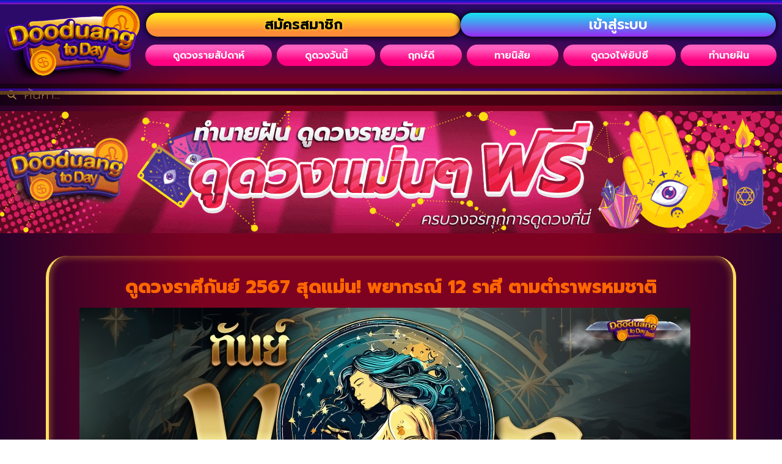

--- FILE ---
content_type: text/html; charset=UTF-8
request_url: https://www.dooduangtoday.com/%E0%B8%94%E0%B8%B9%E0%B8%94%E0%B8%A7%E0%B8%87%E0%B8%A3%E0%B8%B2%E0%B8%A8%E0%B8%B5%E0%B8%81%E0%B8%B1%E0%B8%99%E0%B8%A2%E0%B9%8C-2567/
body_size: 31454
content:
<!doctype html>
<html lang="th">
<head><meta charset="UTF-8"><script>if(navigator.userAgent.match(/MSIE|Internet Explorer/i)||navigator.userAgent.match(/Trident\/7\..*?rv:11/i)){var href=document.location.href;if(!href.match(/[?&]nowprocket/)){if(href.indexOf("?")==-1){if(href.indexOf("#")==-1){document.location.href=href+"?nowprocket=1"}else{document.location.href=href.replace("#","?nowprocket=1#")}}else{if(href.indexOf("#")==-1){document.location.href=href+"&nowprocket=1"}else{document.location.href=href.replace("#","&nowprocket=1#")}}}}</script><script>(()=>{class RocketLazyLoadScripts{constructor(){this.v="2.0.4",this.userEvents=["keydown","keyup","mousedown","mouseup","mousemove","mouseover","mouseout","touchmove","touchstart","touchend","touchcancel","wheel","click","dblclick","input"],this.attributeEvents=["onblur","onclick","oncontextmenu","ondblclick","onfocus","onmousedown","onmouseenter","onmouseleave","onmousemove","onmouseout","onmouseover","onmouseup","onmousewheel","onscroll","onsubmit"]}async t(){this.i(),this.o(),/iP(ad|hone)/.test(navigator.userAgent)&&this.h(),this.u(),this.l(this),this.m(),this.k(this),this.p(this),this._(),await Promise.all([this.R(),this.L()]),this.lastBreath=Date.now(),this.S(this),this.P(),this.D(),this.O(),this.M(),await this.C(this.delayedScripts.normal),await this.C(this.delayedScripts.defer),await this.C(this.delayedScripts.async),await this.T(),await this.F(),await this.j(),await this.A(),window.dispatchEvent(new Event("rocket-allScriptsLoaded")),this.everythingLoaded=!0,this.lastTouchEnd&&await new Promise(t=>setTimeout(t,500-Date.now()+this.lastTouchEnd)),this.I(),this.H(),this.U(),this.W()}i(){this.CSPIssue=sessionStorage.getItem("rocketCSPIssue"),document.addEventListener("securitypolicyviolation",t=>{this.CSPIssue||"script-src-elem"!==t.violatedDirective||"data"!==t.blockedURI||(this.CSPIssue=!0,sessionStorage.setItem("rocketCSPIssue",!0))},{isRocket:!0})}o(){window.addEventListener("pageshow",t=>{this.persisted=t.persisted,this.realWindowLoadedFired=!0},{isRocket:!0}),window.addEventListener("pagehide",()=>{this.onFirstUserAction=null},{isRocket:!0})}h(){let t;function e(e){t=e}window.addEventListener("touchstart",e,{isRocket:!0}),window.addEventListener("touchend",function i(o){o.changedTouches[0]&&t.changedTouches[0]&&Math.abs(o.changedTouches[0].pageX-t.changedTouches[0].pageX)<10&&Math.abs(o.changedTouches[0].pageY-t.changedTouches[0].pageY)<10&&o.timeStamp-t.timeStamp<200&&(window.removeEventListener("touchstart",e,{isRocket:!0}),window.removeEventListener("touchend",i,{isRocket:!0}),"INPUT"===o.target.tagName&&"text"===o.target.type||(o.target.dispatchEvent(new TouchEvent("touchend",{target:o.target,bubbles:!0})),o.target.dispatchEvent(new MouseEvent("mouseover",{target:o.target,bubbles:!0})),o.target.dispatchEvent(new PointerEvent("click",{target:o.target,bubbles:!0,cancelable:!0,detail:1,clientX:o.changedTouches[0].clientX,clientY:o.changedTouches[0].clientY})),event.preventDefault()))},{isRocket:!0})}q(t){this.userActionTriggered||("mousemove"!==t.type||this.firstMousemoveIgnored?"keyup"===t.type||"mouseover"===t.type||"mouseout"===t.type||(this.userActionTriggered=!0,this.onFirstUserAction&&this.onFirstUserAction()):this.firstMousemoveIgnored=!0),"click"===t.type&&t.preventDefault(),t.stopPropagation(),t.stopImmediatePropagation(),"touchstart"===this.lastEvent&&"touchend"===t.type&&(this.lastTouchEnd=Date.now()),"click"===t.type&&(this.lastTouchEnd=0),this.lastEvent=t.type,t.composedPath&&t.composedPath()[0].getRootNode()instanceof ShadowRoot&&(t.rocketTarget=t.composedPath()[0]),this.savedUserEvents.push(t)}u(){this.savedUserEvents=[],this.userEventHandler=this.q.bind(this),this.userEvents.forEach(t=>window.addEventListener(t,this.userEventHandler,{passive:!1,isRocket:!0})),document.addEventListener("visibilitychange",this.userEventHandler,{isRocket:!0})}U(){this.userEvents.forEach(t=>window.removeEventListener(t,this.userEventHandler,{passive:!1,isRocket:!0})),document.removeEventListener("visibilitychange",this.userEventHandler,{isRocket:!0}),this.savedUserEvents.forEach(t=>{(t.rocketTarget||t.target).dispatchEvent(new window[t.constructor.name](t.type,t))})}m(){const t="return false",e=Array.from(this.attributeEvents,t=>"data-rocket-"+t),i="["+this.attributeEvents.join("],[")+"]",o="[data-rocket-"+this.attributeEvents.join("],[data-rocket-")+"]",s=(e,i,o)=>{o&&o!==t&&(e.setAttribute("data-rocket-"+i,o),e["rocket"+i]=new Function("event",o),e.setAttribute(i,t))};new MutationObserver(t=>{for(const n of t)"attributes"===n.type&&(n.attributeName.startsWith("data-rocket-")||this.everythingLoaded?n.attributeName.startsWith("data-rocket-")&&this.everythingLoaded&&this.N(n.target,n.attributeName.substring(12)):s(n.target,n.attributeName,n.target.getAttribute(n.attributeName))),"childList"===n.type&&n.addedNodes.forEach(t=>{if(t.nodeType===Node.ELEMENT_NODE)if(this.everythingLoaded)for(const i of[t,...t.querySelectorAll(o)])for(const t of i.getAttributeNames())e.includes(t)&&this.N(i,t.substring(12));else for(const e of[t,...t.querySelectorAll(i)])for(const t of e.getAttributeNames())this.attributeEvents.includes(t)&&s(e,t,e.getAttribute(t))})}).observe(document,{subtree:!0,childList:!0,attributeFilter:[...this.attributeEvents,...e]})}I(){this.attributeEvents.forEach(t=>{document.querySelectorAll("[data-rocket-"+t+"]").forEach(e=>{this.N(e,t)})})}N(t,e){const i=t.getAttribute("data-rocket-"+e);i&&(t.setAttribute(e,i),t.removeAttribute("data-rocket-"+e))}k(t){Object.defineProperty(HTMLElement.prototype,"onclick",{get(){return this.rocketonclick||null},set(e){this.rocketonclick=e,this.setAttribute(t.everythingLoaded?"onclick":"data-rocket-onclick","this.rocketonclick(event)")}})}S(t){function e(e,i){let o=e[i];e[i]=null,Object.defineProperty(e,i,{get:()=>o,set(s){t.everythingLoaded?o=s:e["rocket"+i]=o=s}})}e(document,"onreadystatechange"),e(window,"onload"),e(window,"onpageshow");try{Object.defineProperty(document,"readyState",{get:()=>t.rocketReadyState,set(e){t.rocketReadyState=e},configurable:!0}),document.readyState="loading"}catch(t){console.log("WPRocket DJE readyState conflict, bypassing")}}l(t){this.originalAddEventListener=EventTarget.prototype.addEventListener,this.originalRemoveEventListener=EventTarget.prototype.removeEventListener,this.savedEventListeners=[],EventTarget.prototype.addEventListener=function(e,i,o){o&&o.isRocket||!t.B(e,this)&&!t.userEvents.includes(e)||t.B(e,this)&&!t.userActionTriggered||e.startsWith("rocket-")||t.everythingLoaded?t.originalAddEventListener.call(this,e,i,o):(t.savedEventListeners.push({target:this,remove:!1,type:e,func:i,options:o}),"mouseenter"!==e&&"mouseleave"!==e||t.originalAddEventListener.call(this,e,t.savedUserEvents.push,o))},EventTarget.prototype.removeEventListener=function(e,i,o){o&&o.isRocket||!t.B(e,this)&&!t.userEvents.includes(e)||t.B(e,this)&&!t.userActionTriggered||e.startsWith("rocket-")||t.everythingLoaded?t.originalRemoveEventListener.call(this,e,i,o):t.savedEventListeners.push({target:this,remove:!0,type:e,func:i,options:o})}}J(t,e){this.savedEventListeners=this.savedEventListeners.filter(i=>{let o=i.type,s=i.target||window;return e!==o||t!==s||(this.B(o,s)&&(i.type="rocket-"+o),this.$(i),!1)})}H(){EventTarget.prototype.addEventListener=this.originalAddEventListener,EventTarget.prototype.removeEventListener=this.originalRemoveEventListener,this.savedEventListeners.forEach(t=>this.$(t))}$(t){t.remove?this.originalRemoveEventListener.call(t.target,t.type,t.func,t.options):this.originalAddEventListener.call(t.target,t.type,t.func,t.options)}p(t){let e;function i(e){return t.everythingLoaded?e:e.split(" ").map(t=>"load"===t||t.startsWith("load.")?"rocket-jquery-load":t).join(" ")}function o(o){function s(e){const s=o.fn[e];o.fn[e]=o.fn.init.prototype[e]=function(){return this[0]===window&&t.userActionTriggered&&("string"==typeof arguments[0]||arguments[0]instanceof String?arguments[0]=i(arguments[0]):"object"==typeof arguments[0]&&Object.keys(arguments[0]).forEach(t=>{const e=arguments[0][t];delete arguments[0][t],arguments[0][i(t)]=e})),s.apply(this,arguments),this}}if(o&&o.fn&&!t.allJQueries.includes(o)){const e={DOMContentLoaded:[],"rocket-DOMContentLoaded":[]};for(const t in e)document.addEventListener(t,()=>{e[t].forEach(t=>t())},{isRocket:!0});o.fn.ready=o.fn.init.prototype.ready=function(i){function s(){parseInt(o.fn.jquery)>2?setTimeout(()=>i.bind(document)(o)):i.bind(document)(o)}return"function"==typeof i&&(t.realDomReadyFired?!t.userActionTriggered||t.fauxDomReadyFired?s():e["rocket-DOMContentLoaded"].push(s):e.DOMContentLoaded.push(s)),o([])},s("on"),s("one"),s("off"),t.allJQueries.push(o)}e=o}t.allJQueries=[],o(window.jQuery),Object.defineProperty(window,"jQuery",{get:()=>e,set(t){o(t)}})}P(){const t=new Map;document.write=document.writeln=function(e){const i=document.currentScript,o=document.createRange(),s=i.parentElement;let n=t.get(i);void 0===n&&(n=i.nextSibling,t.set(i,n));const c=document.createDocumentFragment();o.setStart(c,0),c.appendChild(o.createContextualFragment(e)),s.insertBefore(c,n)}}async R(){return new Promise(t=>{this.userActionTriggered?t():this.onFirstUserAction=t})}async L(){return new Promise(t=>{document.addEventListener("DOMContentLoaded",()=>{this.realDomReadyFired=!0,t()},{isRocket:!0})})}async j(){return this.realWindowLoadedFired?Promise.resolve():new Promise(t=>{window.addEventListener("load",t,{isRocket:!0})})}M(){this.pendingScripts=[];this.scriptsMutationObserver=new MutationObserver(t=>{for(const e of t)e.addedNodes.forEach(t=>{"SCRIPT"!==t.tagName||t.noModule||t.isWPRocket||this.pendingScripts.push({script:t,promise:new Promise(e=>{const i=()=>{const i=this.pendingScripts.findIndex(e=>e.script===t);i>=0&&this.pendingScripts.splice(i,1),e()};t.addEventListener("load",i,{isRocket:!0}),t.addEventListener("error",i,{isRocket:!0}),setTimeout(i,1e3)})})})}),this.scriptsMutationObserver.observe(document,{childList:!0,subtree:!0})}async F(){await this.X(),this.pendingScripts.length?(await this.pendingScripts[0].promise,await this.F()):this.scriptsMutationObserver.disconnect()}D(){this.delayedScripts={normal:[],async:[],defer:[]},document.querySelectorAll("script[type$=rocketlazyloadscript]").forEach(t=>{t.hasAttribute("data-rocket-src")?t.hasAttribute("async")&&!1!==t.async?this.delayedScripts.async.push(t):t.hasAttribute("defer")&&!1!==t.defer||"module"===t.getAttribute("data-rocket-type")?this.delayedScripts.defer.push(t):this.delayedScripts.normal.push(t):this.delayedScripts.normal.push(t)})}async _(){await this.L();let t=[];document.querySelectorAll("script[type$=rocketlazyloadscript][data-rocket-src]").forEach(e=>{let i=e.getAttribute("data-rocket-src");if(i&&!i.startsWith("data:")){i.startsWith("//")&&(i=location.protocol+i);try{const o=new URL(i).origin;o!==location.origin&&t.push({src:o,crossOrigin:e.crossOrigin||"module"===e.getAttribute("data-rocket-type")})}catch(t){}}}),t=[...new Map(t.map(t=>[JSON.stringify(t),t])).values()],this.Y(t,"preconnect")}async G(t){if(await this.K(),!0!==t.noModule||!("noModule"in HTMLScriptElement.prototype))return new Promise(e=>{let i;function o(){(i||t).setAttribute("data-rocket-status","executed"),e()}try{if(navigator.userAgent.includes("Firefox/")||""===navigator.vendor||this.CSPIssue)i=document.createElement("script"),[...t.attributes].forEach(t=>{let e=t.nodeName;"type"!==e&&("data-rocket-type"===e&&(e="type"),"data-rocket-src"===e&&(e="src"),i.setAttribute(e,t.nodeValue))}),t.text&&(i.text=t.text),t.nonce&&(i.nonce=t.nonce),i.hasAttribute("src")?(i.addEventListener("load",o,{isRocket:!0}),i.addEventListener("error",()=>{i.setAttribute("data-rocket-status","failed-network"),e()},{isRocket:!0}),setTimeout(()=>{i.isConnected||e()},1)):(i.text=t.text,o()),i.isWPRocket=!0,t.parentNode.replaceChild(i,t);else{const i=t.getAttribute("data-rocket-type"),s=t.getAttribute("data-rocket-src");i?(t.type=i,t.removeAttribute("data-rocket-type")):t.removeAttribute("type"),t.addEventListener("load",o,{isRocket:!0}),t.addEventListener("error",i=>{this.CSPIssue&&i.target.src.startsWith("data:")?(console.log("WPRocket: CSP fallback activated"),t.removeAttribute("src"),this.G(t).then(e)):(t.setAttribute("data-rocket-status","failed-network"),e())},{isRocket:!0}),s?(t.fetchPriority="high",t.removeAttribute("data-rocket-src"),t.src=s):t.src="data:text/javascript;base64,"+window.btoa(unescape(encodeURIComponent(t.text)))}}catch(i){t.setAttribute("data-rocket-status","failed-transform"),e()}});t.setAttribute("data-rocket-status","skipped")}async C(t){const e=t.shift();return e?(e.isConnected&&await this.G(e),this.C(t)):Promise.resolve()}O(){this.Y([...this.delayedScripts.normal,...this.delayedScripts.defer,...this.delayedScripts.async],"preload")}Y(t,e){this.trash=this.trash||[];let i=!0;var o=document.createDocumentFragment();t.forEach(t=>{const s=t.getAttribute&&t.getAttribute("data-rocket-src")||t.src;if(s&&!s.startsWith("data:")){const n=document.createElement("link");n.href=s,n.rel=e,"preconnect"!==e&&(n.as="script",n.fetchPriority=i?"high":"low"),t.getAttribute&&"module"===t.getAttribute("data-rocket-type")&&(n.crossOrigin=!0),t.crossOrigin&&(n.crossOrigin=t.crossOrigin),t.integrity&&(n.integrity=t.integrity),t.nonce&&(n.nonce=t.nonce),o.appendChild(n),this.trash.push(n),i=!1}}),document.head.appendChild(o)}W(){this.trash.forEach(t=>t.remove())}async T(){try{document.readyState="interactive"}catch(t){}this.fauxDomReadyFired=!0;try{await this.K(),this.J(document,"readystatechange"),document.dispatchEvent(new Event("rocket-readystatechange")),await this.K(),document.rocketonreadystatechange&&document.rocketonreadystatechange(),await this.K(),this.J(document,"DOMContentLoaded"),document.dispatchEvent(new Event("rocket-DOMContentLoaded")),await this.K(),this.J(window,"DOMContentLoaded"),window.dispatchEvent(new Event("rocket-DOMContentLoaded"))}catch(t){console.error(t)}}async A(){try{document.readyState="complete"}catch(t){}try{await this.K(),this.J(document,"readystatechange"),document.dispatchEvent(new Event("rocket-readystatechange")),await this.K(),document.rocketonreadystatechange&&document.rocketonreadystatechange(),await this.K(),this.J(window,"load"),window.dispatchEvent(new Event("rocket-load")),await this.K(),window.rocketonload&&window.rocketonload(),await this.K(),this.allJQueries.forEach(t=>t(window).trigger("rocket-jquery-load")),await this.K(),this.J(window,"pageshow");const t=new Event("rocket-pageshow");t.persisted=this.persisted,window.dispatchEvent(t),await this.K(),window.rocketonpageshow&&window.rocketonpageshow({persisted:this.persisted})}catch(t){console.error(t)}}async K(){Date.now()-this.lastBreath>45&&(await this.X(),this.lastBreath=Date.now())}async X(){return document.hidden?new Promise(t=>setTimeout(t)):new Promise(t=>requestAnimationFrame(t))}B(t,e){return e===document&&"readystatechange"===t||(e===document&&"DOMContentLoaded"===t||(e===window&&"DOMContentLoaded"===t||(e===window&&"load"===t||e===window&&"pageshow"===t)))}static run(){(new RocketLazyLoadScripts).t()}}RocketLazyLoadScripts.run()})();</script>
	
	<meta name="viewport" content="width=device-width, initial-scale=1">
	<link rel="profile" href="https://gmpg.org/xfn/11">
	<meta name='robots' content='index, follow, max-image-preview:large, max-snippet:-1, max-video-preview:-1' />
<script type="rocketlazyloadscript">
window.koko_analytics = {"url":"https:\/\/www.dooduangtoday.com\/wp-admin\/admin-ajax.php?action=koko_analytics_collect","site_url":"https:\/\/www.dooduangtoday.com","post_id":8523,"path":"\/%E0%B8%94%E0%B8%B9%E0%B8%94%E0%B8%A7%E0%B8%87%E0%B8%A3%E0%B8%B2%E0%B8%A8%E0%B8%B5%E0%B8%81%E0%B8%B1%E0%B8%99%E0%B8%A2%E0%B9%8C-2567\/","method":"cookie","use_cookie":true};
</script>

	<!-- This site is optimized with the Yoast SEO plugin v26.8 - https://yoast.com/product/yoast-seo-wordpress/ -->
	<title>ดูดวงราศีกันย์ 2567 ในปีนี้จะมีผู้เชิญชวนลงทุน หรือมีผู้ชี้ช่องทางให้แก่เรา</title>
<link data-rocket-prefetch href="https://fonts.googleapis.com" rel="dns-prefetch">
<link data-rocket-preload as="style" href="https://fonts.googleapis.com/css?family=prompt%7CPrompt%3A100%2C100italic%2C200%2C200italic%2C300%2C300italic%2C400%2C400italic%2C500%2C500italic%2C600%2C600italic%2C700%2C700italic%2C800%2C800italic%2C900%2C900italic%7CKanit%3A100%2C100italic%2C200%2C200italic%2C300%2C300italic%2C400%2C400italic%2C500%2C500italic%2C600%2C600italic%2C700%2C700italic%2C800%2C800italic%2C900%2C900italic%7CPattaya%3A100%2C100italic%2C200%2C200italic%2C300%2C300italic%2C400%2C400italic%2C500%2C500italic%2C600%2C600italic%2C700%2C700italic%2C800%2C800italic%2C900%2C900italic&#038;display=swap" rel="preload">
<link href="https://fonts.googleapis.com/css?family=prompt%7CPrompt%3A100%2C100italic%2C200%2C200italic%2C300%2C300italic%2C400%2C400italic%2C500%2C500italic%2C600%2C600italic%2C700%2C700italic%2C800%2C800italic%2C900%2C900italic%7CKanit%3A100%2C100italic%2C200%2C200italic%2C300%2C300italic%2C400%2C400italic%2C500%2C500italic%2C600%2C600italic%2C700%2C700italic%2C800%2C800italic%2C900%2C900italic%7CPattaya%3A100%2C100italic%2C200%2C200italic%2C300%2C300italic%2C400%2C400italic%2C500%2C500italic%2C600%2C600italic%2C700%2C700italic%2C800%2C800italic%2C900%2C900italic&#038;display=swap" media="print" onload="this.media=&#039;all&#039;" rel="stylesheet">
<noscript><link rel="stylesheet" href="https://fonts.googleapis.com/css?family=prompt%7CPrompt%3A100%2C100italic%2C200%2C200italic%2C300%2C300italic%2C400%2C400italic%2C500%2C500italic%2C600%2C600italic%2C700%2C700italic%2C800%2C800italic%2C900%2C900italic%7CKanit%3A100%2C100italic%2C200%2C200italic%2C300%2C300italic%2C400%2C400italic%2C500%2C500italic%2C600%2C600italic%2C700%2C700italic%2C800%2C800italic%2C900%2C900italic%7CPattaya%3A100%2C100italic%2C200%2C200italic%2C300%2C300italic%2C400%2C400italic%2C500%2C500italic%2C600%2C600italic%2C700%2C700italic%2C800%2C800italic%2C900%2C900italic&#038;display=swap"></noscript>
	<meta name="description" content="ดูดวงราศีกันย์ 2567 โอกาสน่าจะมีความเป็นไปได้ โดยรวมในปีนี้คุณจะมีความคิดเป็นผู้ใหญ่มากขึ้นกว่าแต่ก่อน อ่านต่อที่ เว็บไซต์ dooduangtoday.com" />
	<link rel="canonical" href="https://www.dooduangtoday.com/ดูดวงราศีกันย์-2567/" />
	<meta property="og:locale" content="th_TH" />
	<meta property="og:type" content="article" />
	<meta property="og:title" content="ดูดวงราศีกันย์ 2567 ในปีนี้จะมีผู้เชิญชวนลงทุน หรือมีผู้ชี้ช่องทางให้แก่เรา" />
	<meta property="og:description" content="ดูดวงราศีกันย์ 2567 โอกาสน่าจะมีความเป็นไปได้ โดยรวมในปีนี้คุณจะมีความคิดเป็นผู้ใหญ่มากขึ้นกว่าแต่ก่อน อ่านต่อที่ เว็บไซต์ dooduangtoday.com" />
	<meta property="og:url" content="https://www.dooduangtoday.com/ดูดวงราศีกันย์-2567/" />
	<meta property="og:site_name" content="ดูดวงทูเดย์ | DOODUANGTODAY" />
	<meta property="article:published_time" content="2024-01-26T01:24:05+00:00" />
	<meta property="article:modified_time" content="2024-07-06T11:00:37+00:00" />
	<meta property="og:image" content="https://www.dooduangtoday.com/wp-content/uploads/2024/01/ดูดวงราศีกันย์-2567.jpg" />
	<meta property="og:image:width" content="1000" />
	<meta property="og:image:height" content="650" />
	<meta property="og:image:type" content="image/jpeg" />
	<meta name="author" content="อาจารย์สิริ" />
	<meta name="twitter:card" content="summary_large_image" />
	<meta name="twitter:label1" content="Written by" />
	<meta name="twitter:data1" content="อาจารย์สิริ" />
	<meta name="twitter:label2" content="Est. reading time" />
	<meta name="twitter:data2" content="2 นาที" />
	<script type="application/ld+json" class="yoast-schema-graph">{"@context":"https://schema.org","@graph":[{"@type":"Article","@id":"https://www.dooduangtoday.com/%e0%b8%94%e0%b8%b9%e0%b8%94%e0%b8%a7%e0%b8%87%e0%b8%a3%e0%b8%b2%e0%b8%a8%e0%b8%b5%e0%b8%81%e0%b8%b1%e0%b8%99%e0%b8%a2%e0%b9%8c-2567/#article","isPartOf":{"@id":"https://www.dooduangtoday.com/%e0%b8%94%e0%b8%b9%e0%b8%94%e0%b8%a7%e0%b8%87%e0%b8%a3%e0%b8%b2%e0%b8%a8%e0%b8%b5%e0%b8%81%e0%b8%b1%e0%b8%99%e0%b8%a2%e0%b9%8c-2567/"},"author":{"name":"อาจารย์สิริ","@id":"https://www.dooduangtoday.com/#/schema/person/f6c26efc1beb7745618eb788d7a812f6"},"headline":"ดูดวงราศีกันย์ 2567","datePublished":"2024-01-26T01:24:05+00:00","dateModified":"2024-07-06T11:00:37+00:00","mainEntityOfPage":{"@id":"https://www.dooduangtoday.com/%e0%b8%94%e0%b8%b9%e0%b8%94%e0%b8%a7%e0%b8%87%e0%b8%a3%e0%b8%b2%e0%b8%a8%e0%b8%b5%e0%b8%81%e0%b8%b1%e0%b8%99%e0%b8%a2%e0%b9%8c-2567/"},"wordCount":7,"publisher":{"@id":"https://www.dooduangtoday.com/#organization"},"image":{"@id":"https://www.dooduangtoday.com/%e0%b8%94%e0%b8%b9%e0%b8%94%e0%b8%a7%e0%b8%87%e0%b8%a3%e0%b8%b2%e0%b8%a8%e0%b8%b5%e0%b8%81%e0%b8%b1%e0%b8%99%e0%b8%a2%e0%b9%8c-2567/#primaryimage"},"thumbnailUrl":"https://www.dooduangtoday.com/wp-content/uploads/2024/01/ดูดวงราศีกันย์-2567.jpg","keywords":["ดูดวง","ดูดวงฟรี","ดูดวงราศีกันย์","ดูดวงราศีกันย์ 2567","ดูดวงวันนี้","ดูดวงแม่นๆ","เช็คดวงฟรี","เช็คดวงวันนี้"],"articleSection":["ดูดวงตามราศี2567"],"inLanguage":"th"},{"@type":"WebPage","@id":"https://www.dooduangtoday.com/%e0%b8%94%e0%b8%b9%e0%b8%94%e0%b8%a7%e0%b8%87%e0%b8%a3%e0%b8%b2%e0%b8%a8%e0%b8%b5%e0%b8%81%e0%b8%b1%e0%b8%99%e0%b8%a2%e0%b9%8c-2567/","url":"https://www.dooduangtoday.com/%e0%b8%94%e0%b8%b9%e0%b8%94%e0%b8%a7%e0%b8%87%e0%b8%a3%e0%b8%b2%e0%b8%a8%e0%b8%b5%e0%b8%81%e0%b8%b1%e0%b8%99%e0%b8%a2%e0%b9%8c-2567/","name":"ดูดวงราศีกันย์ 2567 ในปีนี้จะมีผู้เชิญชวนลงทุน หรือมีผู้ชี้ช่องทางให้แก่เรา","isPartOf":{"@id":"https://www.dooduangtoday.com/#website"},"primaryImageOfPage":{"@id":"https://www.dooduangtoday.com/%e0%b8%94%e0%b8%b9%e0%b8%94%e0%b8%a7%e0%b8%87%e0%b8%a3%e0%b8%b2%e0%b8%a8%e0%b8%b5%e0%b8%81%e0%b8%b1%e0%b8%99%e0%b8%a2%e0%b9%8c-2567/#primaryimage"},"image":{"@id":"https://www.dooduangtoday.com/%e0%b8%94%e0%b8%b9%e0%b8%94%e0%b8%a7%e0%b8%87%e0%b8%a3%e0%b8%b2%e0%b8%a8%e0%b8%b5%e0%b8%81%e0%b8%b1%e0%b8%99%e0%b8%a2%e0%b9%8c-2567/#primaryimage"},"thumbnailUrl":"https://www.dooduangtoday.com/wp-content/uploads/2024/01/ดูดวงราศีกันย์-2567.jpg","datePublished":"2024-01-26T01:24:05+00:00","dateModified":"2024-07-06T11:00:37+00:00","description":"ดูดวงราศีกันย์ 2567 โอกาสน่าจะมีความเป็นไปได้ โดยรวมในปีนี้คุณจะมีความคิดเป็นผู้ใหญ่มากขึ้นกว่าแต่ก่อน อ่านต่อที่ เว็บไซต์ dooduangtoday.com","breadcrumb":{"@id":"https://www.dooduangtoday.com/%e0%b8%94%e0%b8%b9%e0%b8%94%e0%b8%a7%e0%b8%87%e0%b8%a3%e0%b8%b2%e0%b8%a8%e0%b8%b5%e0%b8%81%e0%b8%b1%e0%b8%99%e0%b8%a2%e0%b9%8c-2567/#breadcrumb"},"inLanguage":"th","potentialAction":[{"@type":"ReadAction","target":["https://www.dooduangtoday.com/%e0%b8%94%e0%b8%b9%e0%b8%94%e0%b8%a7%e0%b8%87%e0%b8%a3%e0%b8%b2%e0%b8%a8%e0%b8%b5%e0%b8%81%e0%b8%b1%e0%b8%99%e0%b8%a2%e0%b9%8c-2567/"]}]},{"@type":"ImageObject","inLanguage":"th","@id":"https://www.dooduangtoday.com/%e0%b8%94%e0%b8%b9%e0%b8%94%e0%b8%a7%e0%b8%87%e0%b8%a3%e0%b8%b2%e0%b8%a8%e0%b8%b5%e0%b8%81%e0%b8%b1%e0%b8%99%e0%b8%a2%e0%b9%8c-2567/#primaryimage","url":"https://www.dooduangtoday.com/wp-content/uploads/2024/01/ดูดวงราศีกันย์-2567.jpg","contentUrl":"https://www.dooduangtoday.com/wp-content/uploads/2024/01/ดูดวงราศีกันย์-2567.jpg","width":1000,"height":650,"caption":"ดูดวงราศีกันย์ 2567"},{"@type":"BreadcrumbList","@id":"https://www.dooduangtoday.com/%e0%b8%94%e0%b8%b9%e0%b8%94%e0%b8%a7%e0%b8%87%e0%b8%a3%e0%b8%b2%e0%b8%a8%e0%b8%b5%e0%b8%81%e0%b8%b1%e0%b8%99%e0%b8%a2%e0%b9%8c-2567/#breadcrumb","itemListElement":[{"@type":"ListItem","position":1,"name":"Home","item":"https://www.dooduangtoday.com/"},{"@type":"ListItem","position":2,"name":"ดูดวงราศีกันย์ 2567"}]},{"@type":"WebSite","@id":"https://www.dooduangtoday.com/#website","url":"https://www.dooduangtoday.com/","name":"ดูดวงทูเดย์ | DOODUANGTODAY","description":"เว็บไซต์สำหรับคนชอบดูดวง ต่าง ๆ ไม่ว่าจะเป็น ดูดวงรายวัน ดูดวงไพ่ยิปซี ทำนายดวง","publisher":{"@id":"https://www.dooduangtoday.com/#organization"},"potentialAction":[{"@type":"SearchAction","target":{"@type":"EntryPoint","urlTemplate":"https://www.dooduangtoday.com/?s={search_term_string}"},"query-input":{"@type":"PropertyValueSpecification","valueRequired":true,"valueName":"search_term_string"}}],"inLanguage":"th"},{"@type":"Organization","@id":"https://www.dooduangtoday.com/#organization","name":"ดูดวงทูเดย์ | DOODUANGTODAY","url":"https://www.dooduangtoday.com/","logo":{"@type":"ImageObject","inLanguage":"th","@id":"https://www.dooduangtoday.com/#/schema/logo/image/","url":"https://www.dooduangtoday.com/wp-content/uploads/2023/04/cropped-DOODUANGTODAY720X200.png","contentUrl":"https://www.dooduangtoday.com/wp-content/uploads/2023/04/cropped-DOODUANGTODAY720X200.png","width":400,"height":200,"caption":"ดูดวงทูเดย์ | DOODUANGTODAY"},"image":{"@id":"https://www.dooduangtoday.com/#/schema/logo/image/"}},{"@type":"Person","@id":"https://www.dooduangtoday.com/#/schema/person/f6c26efc1beb7745618eb788d7a812f6","name":"อาจารย์สิริ","image":{"@type":"ImageObject","inLanguage":"th","@id":"https://www.dooduangtoday.com/#/schema/person/image/","url":"https://secure.gravatar.com/avatar/92fe91710510139cbe1cf48dca91dcc80c52d533bc8152e80ee9a426ea56ca43?s=96&d=mm&r=g","contentUrl":"https://secure.gravatar.com/avatar/92fe91710510139cbe1cf48dca91dcc80c52d533bc8152e80ee9a426ea56ca43?s=96&d=mm&r=g","caption":"อาจารย์สิริ"},"url":"https://www.dooduangtoday.com/author/writer_chada/"}]}</script>
	<!-- / Yoast SEO plugin. -->


<link rel='dns-prefetch' href='//fonts.googleapis.com' />
<link href='https://fonts.gstatic.com' crossorigin rel='preconnect' />
<link rel="alternate" type="application/rss+xml" title="ดูดวงทูเดย์ | DOODUANGTODAY &raquo; ฟีด" href="https://www.dooduangtoday.com/feed/" />
<link rel="alternate" title="oEmbed (JSON)" type="application/json+oembed" href="https://www.dooduangtoday.com/wp-json/oembed/1.0/embed?url=https%3A%2F%2Fwww.dooduangtoday.com%2F%25e0%25b8%2594%25e0%25b8%25b9%25e0%25b8%2594%25e0%25b8%25a7%25e0%25b8%2587%25e0%25b8%25a3%25e0%25b8%25b2%25e0%25b8%25a8%25e0%25b8%25b5%25e0%25b8%2581%25e0%25b8%25b1%25e0%25b8%2599%25e0%25b8%25a2%25e0%25b9%258c-2567%2F" />
<link rel="alternate" title="oEmbed (XML)" type="text/xml+oembed" href="https://www.dooduangtoday.com/wp-json/oembed/1.0/embed?url=https%3A%2F%2Fwww.dooduangtoday.com%2F%25e0%25b8%2594%25e0%25b8%25b9%25e0%25b8%2594%25e0%25b8%25a7%25e0%25b8%2587%25e0%25b8%25a3%25e0%25b8%25b2%25e0%25b8%25a8%25e0%25b8%25b5%25e0%25b8%2581%25e0%25b8%25b1%25e0%25b8%2599%25e0%25b8%25a2%25e0%25b9%258c-2567%2F&#038;format=xml" />
<style id='wp-img-auto-sizes-contain-inline-css'>
img:is([sizes=auto i],[sizes^="auto," i]){contain-intrinsic-size:3000px 1500px}
/*# sourceURL=wp-img-auto-sizes-contain-inline-css */
</style>
<style id='wp-emoji-styles-inline-css'>

	img.wp-smiley, img.emoji {
		display: inline !important;
		border: none !important;
		box-shadow: none !important;
		height: 1em !important;
		width: 1em !important;
		margin: 0 0.07em !important;
		vertical-align: -0.1em !important;
		background: none !important;
		padding: 0 !important;
	}
/*# sourceURL=wp-emoji-styles-inline-css */
</style>
<link rel='stylesheet' id='wp-block-library-css' href='https://www.dooduangtoday.com/wp-includes/css/dist/block-library/style.min.css?ver=6.9' media='all' />
<style id='global-styles-inline-css'>
:root{--wp--preset--aspect-ratio--square: 1;--wp--preset--aspect-ratio--4-3: 4/3;--wp--preset--aspect-ratio--3-4: 3/4;--wp--preset--aspect-ratio--3-2: 3/2;--wp--preset--aspect-ratio--2-3: 2/3;--wp--preset--aspect-ratio--16-9: 16/9;--wp--preset--aspect-ratio--9-16: 9/16;--wp--preset--color--black: #000000;--wp--preset--color--cyan-bluish-gray: #abb8c3;--wp--preset--color--white: #ffffff;--wp--preset--color--pale-pink: #f78da7;--wp--preset--color--vivid-red: #cf2e2e;--wp--preset--color--luminous-vivid-orange: #ff6900;--wp--preset--color--luminous-vivid-amber: #fcb900;--wp--preset--color--light-green-cyan: #7bdcb5;--wp--preset--color--vivid-green-cyan: #00d084;--wp--preset--color--pale-cyan-blue: #8ed1fc;--wp--preset--color--vivid-cyan-blue: #0693e3;--wp--preset--color--vivid-purple: #9b51e0;--wp--preset--gradient--vivid-cyan-blue-to-vivid-purple: linear-gradient(135deg,rgb(6,147,227) 0%,rgb(155,81,224) 100%);--wp--preset--gradient--light-green-cyan-to-vivid-green-cyan: linear-gradient(135deg,rgb(122,220,180) 0%,rgb(0,208,130) 100%);--wp--preset--gradient--luminous-vivid-amber-to-luminous-vivid-orange: linear-gradient(135deg,rgb(252,185,0) 0%,rgb(255,105,0) 100%);--wp--preset--gradient--luminous-vivid-orange-to-vivid-red: linear-gradient(135deg,rgb(255,105,0) 0%,rgb(207,46,46) 100%);--wp--preset--gradient--very-light-gray-to-cyan-bluish-gray: linear-gradient(135deg,rgb(238,238,238) 0%,rgb(169,184,195) 100%);--wp--preset--gradient--cool-to-warm-spectrum: linear-gradient(135deg,rgb(74,234,220) 0%,rgb(151,120,209) 20%,rgb(207,42,186) 40%,rgb(238,44,130) 60%,rgb(251,105,98) 80%,rgb(254,248,76) 100%);--wp--preset--gradient--blush-light-purple: linear-gradient(135deg,rgb(255,206,236) 0%,rgb(152,150,240) 100%);--wp--preset--gradient--blush-bordeaux: linear-gradient(135deg,rgb(254,205,165) 0%,rgb(254,45,45) 50%,rgb(107,0,62) 100%);--wp--preset--gradient--luminous-dusk: linear-gradient(135deg,rgb(255,203,112) 0%,rgb(199,81,192) 50%,rgb(65,88,208) 100%);--wp--preset--gradient--pale-ocean: linear-gradient(135deg,rgb(255,245,203) 0%,rgb(182,227,212) 50%,rgb(51,167,181) 100%);--wp--preset--gradient--electric-grass: linear-gradient(135deg,rgb(202,248,128) 0%,rgb(113,206,126) 100%);--wp--preset--gradient--midnight: linear-gradient(135deg,rgb(2,3,129) 0%,rgb(40,116,252) 100%);--wp--preset--font-size--small: 13px;--wp--preset--font-size--medium: 20px;--wp--preset--font-size--large: 36px;--wp--preset--font-size--x-large: 42px;--wp--preset--spacing--20: 0.44rem;--wp--preset--spacing--30: 0.67rem;--wp--preset--spacing--40: 1rem;--wp--preset--spacing--50: 1.5rem;--wp--preset--spacing--60: 2.25rem;--wp--preset--spacing--70: 3.38rem;--wp--preset--spacing--80: 5.06rem;--wp--preset--shadow--natural: 6px 6px 9px rgba(0, 0, 0, 0.2);--wp--preset--shadow--deep: 12px 12px 50px rgba(0, 0, 0, 0.4);--wp--preset--shadow--sharp: 6px 6px 0px rgba(0, 0, 0, 0.2);--wp--preset--shadow--outlined: 6px 6px 0px -3px rgb(255, 255, 255), 6px 6px rgb(0, 0, 0);--wp--preset--shadow--crisp: 6px 6px 0px rgb(0, 0, 0);}:root { --wp--style--global--content-size: 800px;--wp--style--global--wide-size: 1200px; }:where(body) { margin: 0; }.wp-site-blocks > .alignleft { float: left; margin-right: 2em; }.wp-site-blocks > .alignright { float: right; margin-left: 2em; }.wp-site-blocks > .aligncenter { justify-content: center; margin-left: auto; margin-right: auto; }:where(.wp-site-blocks) > * { margin-block-start: 24px; margin-block-end: 0; }:where(.wp-site-blocks) > :first-child { margin-block-start: 0; }:where(.wp-site-blocks) > :last-child { margin-block-end: 0; }:root { --wp--style--block-gap: 24px; }:root :where(.is-layout-flow) > :first-child{margin-block-start: 0;}:root :where(.is-layout-flow) > :last-child{margin-block-end: 0;}:root :where(.is-layout-flow) > *{margin-block-start: 24px;margin-block-end: 0;}:root :where(.is-layout-constrained) > :first-child{margin-block-start: 0;}:root :where(.is-layout-constrained) > :last-child{margin-block-end: 0;}:root :where(.is-layout-constrained) > *{margin-block-start: 24px;margin-block-end: 0;}:root :where(.is-layout-flex){gap: 24px;}:root :where(.is-layout-grid){gap: 24px;}.is-layout-flow > .alignleft{float: left;margin-inline-start: 0;margin-inline-end: 2em;}.is-layout-flow > .alignright{float: right;margin-inline-start: 2em;margin-inline-end: 0;}.is-layout-flow > .aligncenter{margin-left: auto !important;margin-right: auto !important;}.is-layout-constrained > .alignleft{float: left;margin-inline-start: 0;margin-inline-end: 2em;}.is-layout-constrained > .alignright{float: right;margin-inline-start: 2em;margin-inline-end: 0;}.is-layout-constrained > .aligncenter{margin-left: auto !important;margin-right: auto !important;}.is-layout-constrained > :where(:not(.alignleft):not(.alignright):not(.alignfull)){max-width: var(--wp--style--global--content-size);margin-left: auto !important;margin-right: auto !important;}.is-layout-constrained > .alignwide{max-width: var(--wp--style--global--wide-size);}body .is-layout-flex{display: flex;}.is-layout-flex{flex-wrap: wrap;align-items: center;}.is-layout-flex > :is(*, div){margin: 0;}body .is-layout-grid{display: grid;}.is-layout-grid > :is(*, div){margin: 0;}body{padding-top: 0px;padding-right: 0px;padding-bottom: 0px;padding-left: 0px;}a:where(:not(.wp-element-button)){text-decoration: underline;}:root :where(.wp-element-button, .wp-block-button__link){background-color: #32373c;border-width: 0;color: #fff;font-family: inherit;font-size: inherit;font-style: inherit;font-weight: inherit;letter-spacing: inherit;line-height: inherit;padding-top: calc(0.667em + 2px);padding-right: calc(1.333em + 2px);padding-bottom: calc(0.667em + 2px);padding-left: calc(1.333em + 2px);text-decoration: none;text-transform: inherit;}.has-black-color{color: var(--wp--preset--color--black) !important;}.has-cyan-bluish-gray-color{color: var(--wp--preset--color--cyan-bluish-gray) !important;}.has-white-color{color: var(--wp--preset--color--white) !important;}.has-pale-pink-color{color: var(--wp--preset--color--pale-pink) !important;}.has-vivid-red-color{color: var(--wp--preset--color--vivid-red) !important;}.has-luminous-vivid-orange-color{color: var(--wp--preset--color--luminous-vivid-orange) !important;}.has-luminous-vivid-amber-color{color: var(--wp--preset--color--luminous-vivid-amber) !important;}.has-light-green-cyan-color{color: var(--wp--preset--color--light-green-cyan) !important;}.has-vivid-green-cyan-color{color: var(--wp--preset--color--vivid-green-cyan) !important;}.has-pale-cyan-blue-color{color: var(--wp--preset--color--pale-cyan-blue) !important;}.has-vivid-cyan-blue-color{color: var(--wp--preset--color--vivid-cyan-blue) !important;}.has-vivid-purple-color{color: var(--wp--preset--color--vivid-purple) !important;}.has-black-background-color{background-color: var(--wp--preset--color--black) !important;}.has-cyan-bluish-gray-background-color{background-color: var(--wp--preset--color--cyan-bluish-gray) !important;}.has-white-background-color{background-color: var(--wp--preset--color--white) !important;}.has-pale-pink-background-color{background-color: var(--wp--preset--color--pale-pink) !important;}.has-vivid-red-background-color{background-color: var(--wp--preset--color--vivid-red) !important;}.has-luminous-vivid-orange-background-color{background-color: var(--wp--preset--color--luminous-vivid-orange) !important;}.has-luminous-vivid-amber-background-color{background-color: var(--wp--preset--color--luminous-vivid-amber) !important;}.has-light-green-cyan-background-color{background-color: var(--wp--preset--color--light-green-cyan) !important;}.has-vivid-green-cyan-background-color{background-color: var(--wp--preset--color--vivid-green-cyan) !important;}.has-pale-cyan-blue-background-color{background-color: var(--wp--preset--color--pale-cyan-blue) !important;}.has-vivid-cyan-blue-background-color{background-color: var(--wp--preset--color--vivid-cyan-blue) !important;}.has-vivid-purple-background-color{background-color: var(--wp--preset--color--vivid-purple) !important;}.has-black-border-color{border-color: var(--wp--preset--color--black) !important;}.has-cyan-bluish-gray-border-color{border-color: var(--wp--preset--color--cyan-bluish-gray) !important;}.has-white-border-color{border-color: var(--wp--preset--color--white) !important;}.has-pale-pink-border-color{border-color: var(--wp--preset--color--pale-pink) !important;}.has-vivid-red-border-color{border-color: var(--wp--preset--color--vivid-red) !important;}.has-luminous-vivid-orange-border-color{border-color: var(--wp--preset--color--luminous-vivid-orange) !important;}.has-luminous-vivid-amber-border-color{border-color: var(--wp--preset--color--luminous-vivid-amber) !important;}.has-light-green-cyan-border-color{border-color: var(--wp--preset--color--light-green-cyan) !important;}.has-vivid-green-cyan-border-color{border-color: var(--wp--preset--color--vivid-green-cyan) !important;}.has-pale-cyan-blue-border-color{border-color: var(--wp--preset--color--pale-cyan-blue) !important;}.has-vivid-cyan-blue-border-color{border-color: var(--wp--preset--color--vivid-cyan-blue) !important;}.has-vivid-purple-border-color{border-color: var(--wp--preset--color--vivid-purple) !important;}.has-vivid-cyan-blue-to-vivid-purple-gradient-background{background: var(--wp--preset--gradient--vivid-cyan-blue-to-vivid-purple) !important;}.has-light-green-cyan-to-vivid-green-cyan-gradient-background{background: var(--wp--preset--gradient--light-green-cyan-to-vivid-green-cyan) !important;}.has-luminous-vivid-amber-to-luminous-vivid-orange-gradient-background{background: var(--wp--preset--gradient--luminous-vivid-amber-to-luminous-vivid-orange) !important;}.has-luminous-vivid-orange-to-vivid-red-gradient-background{background: var(--wp--preset--gradient--luminous-vivid-orange-to-vivid-red) !important;}.has-very-light-gray-to-cyan-bluish-gray-gradient-background{background: var(--wp--preset--gradient--very-light-gray-to-cyan-bluish-gray) !important;}.has-cool-to-warm-spectrum-gradient-background{background: var(--wp--preset--gradient--cool-to-warm-spectrum) !important;}.has-blush-light-purple-gradient-background{background: var(--wp--preset--gradient--blush-light-purple) !important;}.has-blush-bordeaux-gradient-background{background: var(--wp--preset--gradient--blush-bordeaux) !important;}.has-luminous-dusk-gradient-background{background: var(--wp--preset--gradient--luminous-dusk) !important;}.has-pale-ocean-gradient-background{background: var(--wp--preset--gradient--pale-ocean) !important;}.has-electric-grass-gradient-background{background: var(--wp--preset--gradient--electric-grass) !important;}.has-midnight-gradient-background{background: var(--wp--preset--gradient--midnight) !important;}.has-small-font-size{font-size: var(--wp--preset--font-size--small) !important;}.has-medium-font-size{font-size: var(--wp--preset--font-size--medium) !important;}.has-large-font-size{font-size: var(--wp--preset--font-size--large) !important;}.has-x-large-font-size{font-size: var(--wp--preset--font-size--x-large) !important;}
:root :where(.wp-block-pullquote){font-size: 1.5em;line-height: 1.6;}
/*# sourceURL=global-styles-inline-css */
</style>
<link data-minify="1" rel='stylesheet' id='lucky-spin-css' href='https://www.dooduangtoday.com/wp-content/cache/min/1/wp-content/plugins/lucky-spin/public/css/lucky-spin-public.css?ver=1769034043' media='all' />
<link rel='stylesheet' id='wp-show-posts-css' href='https://www.dooduangtoday.com/wp-content/plugins/wp-show-posts/css/wp-show-posts-min.css?ver=1.1.6' media='all' />
<link data-minify="1" rel='stylesheet' id='hello-elementor-css' href='https://www.dooduangtoday.com/wp-content/cache/min/1/wp-content/themes/hello-elementor/assets/css/reset.css?ver=1769034043' media='all' />
<link data-minify="1" rel='stylesheet' id='hello-elementor-theme-style-css' href='https://www.dooduangtoday.com/wp-content/cache/min/1/wp-content/themes/hello-elementor/assets/css/theme.css?ver=1769034043' media='all' />
<link data-minify="1" rel='stylesheet' id='hello-elementor-header-footer-css' href='https://www.dooduangtoday.com/wp-content/cache/min/1/wp-content/themes/hello-elementor/assets/css/header-footer.css?ver=1769034043' media='all' />
<link rel='stylesheet' id='elementor-frontend-css' href='https://www.dooduangtoday.com/wp-content/plugins/elementor/assets/css/frontend.min.css?ver=3.34.2' media='all' />
<link rel='stylesheet' id='widget-image-css' href='https://www.dooduangtoday.com/wp-content/plugins/elementor/assets/css/widget-image.min.css?ver=3.34.2' media='all' />
<link rel='stylesheet' id='e-animation-shrink-css' href='https://www.dooduangtoday.com/wp-content/plugins/elementor/assets/lib/animations/styles/e-animation-shrink.min.css?ver=3.34.2' media='all' />
<link rel='stylesheet' id='widget-nav-menu-css' href='https://www.dooduangtoday.com/wp-content/plugins/elementor-pro/assets/css/widget-nav-menu.min.css?ver=3.29.2' media='all' />
<link rel='stylesheet' id='e-sticky-css' href='https://www.dooduangtoday.com/wp-content/plugins/elementor-pro/assets/css/modules/sticky.min.css?ver=3.29.2' media='all' />
<link rel='stylesheet' id='widget-search-form-css' href='https://www.dooduangtoday.com/wp-content/plugins/elementor-pro/assets/css/widget-search-form.min.css?ver=3.29.2' media='all' />
<link rel='stylesheet' id='elementor-icons-shared-0-css' href='https://www.dooduangtoday.com/wp-content/plugins/elementor/assets/lib/font-awesome/css/fontawesome.min.css?ver=5.15.3' media='all' />
<link data-minify="1" rel='stylesheet' id='elementor-icons-fa-solid-css' href='https://www.dooduangtoday.com/wp-content/cache/min/1/wp-content/plugins/elementor/assets/lib/font-awesome/css/solid.min.css?ver=1769034043' media='all' />
<link rel='stylesheet' id='widget-heading-css' href='https://www.dooduangtoday.com/wp-content/plugins/elementor/assets/css/widget-heading.min.css?ver=3.34.2' media='all' />
<link rel='stylesheet' id='e-shapes-css' href='https://www.dooduangtoday.com/wp-content/plugins/elementor/assets/css/conditionals/shapes.min.css?ver=3.34.2' media='all' />
<link data-minify="1" rel='stylesheet' id='swiper-css' href='https://www.dooduangtoday.com/wp-content/cache/min/1/wp-content/plugins/elementor/assets/lib/swiper/v8/css/swiper.min.css?ver=1769034043' media='all' />
<link rel='stylesheet' id='e-swiper-css' href='https://www.dooduangtoday.com/wp-content/plugins/elementor/assets/css/conditionals/e-swiper.min.css?ver=3.34.2' media='all' />
<link rel='stylesheet' id='widget-image-carousel-css' href='https://www.dooduangtoday.com/wp-content/plugins/elementor/assets/css/widget-image-carousel.min.css?ver=3.34.2' media='all' />
<link rel='stylesheet' id='e-animation-slideInUp-css' href='https://www.dooduangtoday.com/wp-content/plugins/elementor/assets/lib/animations/styles/slideInUp.min.css?ver=3.34.2' media='all' />
<link rel='stylesheet' id='e-popup-css' href='https://www.dooduangtoday.com/wp-content/plugins/elementor-pro/assets/css/conditionals/popup.min.css?ver=3.29.2' media='all' />
<link rel='stylesheet' id='e-animation-slideInDown-css' href='https://www.dooduangtoday.com/wp-content/plugins/elementor/assets/lib/animations/styles/slideInDown.min.css?ver=3.34.2' media='all' />
<link data-minify="1" rel='stylesheet' id='elementor-icons-css' href='https://www.dooduangtoday.com/wp-content/cache/min/1/wp-content/plugins/elementor/assets/lib/eicons/css/elementor-icons.min.css?ver=1769034043' media='all' />
<link rel='stylesheet' id='elementor-post-5-css' href='https://www.dooduangtoday.com/wp-content/uploads/elementor/css/post-5.css?ver=1769034042' media='all' />
<link rel='stylesheet' id='elementor-post-6-css' href='https://www.dooduangtoday.com/wp-content/uploads/elementor/css/post-6.css?ver=1769034042' media='all' />
<link rel='stylesheet' id='elementor-post-6662-css' href='https://www.dooduangtoday.com/wp-content/uploads/elementor/css/post-6662.css?ver=1769081152' media='all' />
<link rel='stylesheet' id='elementor-post-2165-css' href='https://www.dooduangtoday.com/wp-content/uploads/elementor/css/post-2165.css?ver=1769034042' media='all' />
<link rel='stylesheet' id='elementor-post-12588-css' href='https://www.dooduangtoday.com/wp-content/uploads/elementor/css/post-12588.css?ver=1769034042' media='all' />
<link rel='stylesheet' id='elementor-post-12585-css' href='https://www.dooduangtoday.com/wp-content/uploads/elementor/css/post-12585.css?ver=1769034042' media='all' />
<link rel='stylesheet' id='elementor-post-7877-css' href='https://www.dooduangtoday.com/wp-content/uploads/elementor/css/post-7877.css?ver=1769034042' media='all' />
<link rel='stylesheet' id='elementor-post-6273-css' href='https://www.dooduangtoday.com/wp-content/uploads/elementor/css/post-6273.css?ver=1769034042' media='all' />

<style id='seed-fonts-all-inline-css'>
h1, h2, h3, h4, h5, h6, nav, .nav, .menu, button, .button, .btn, .price, ._heading, .wp-block-pullquote blockquote, blockquote, label, legend{font-family: "prompt",sans-serif !important; }body {--s-heading:"prompt",sans-serif !important}body {--s-heading-weight:}
/*# sourceURL=seed-fonts-all-inline-css */
</style>

<style id='seed-fonts-body-all-inline-css'>
body{font-family: "prompt",sans-serif !important; font-size: 16px !important; line-height: 1.6 !important; }body {--s-body:"prompt",sans-serif !important;--s-body-line-height:1.6;}
/*# sourceURL=seed-fonts-body-all-inline-css */
</style>
<link rel='stylesheet' id='essential-blocks-animation-css' href='https://www.dooduangtoday.com/wp-content/plugins/accordion-toggle/assets/css/animate.min.css?ver=1.2.9' media='all' />

<script type="rocketlazyloadscript" data-rocket-src="https://www.dooduangtoday.com/wp-includes/js/jquery/jquery.min.js?ver=3.7.1" id="jquery-core-js" data-rocket-defer defer></script>
<script type="rocketlazyloadscript" data-rocket-src="https://www.dooduangtoday.com/wp-includes/js/jquery/jquery-migrate.min.js?ver=3.4.1" id="jquery-migrate-js" data-rocket-defer defer></script>
<link rel="https://api.w.org/" href="https://www.dooduangtoday.com/wp-json/" /><link rel="alternate" title="JSON" type="application/json" href="https://www.dooduangtoday.com/wp-json/wp/v2/posts/8523" /><link rel="EditURI" type="application/rsd+xml" title="RSD" href="https://www.dooduangtoday.com/xmlrpc.php?rsd" />

<link rel='shortlink' href='https://www.dooduangtoday.com/?p=8523' />
<!-- Analytics by WP Statistics - https://wp-statistics.com -->
<meta name="generator" content="Elementor 3.34.2; features: additional_custom_breakpoints; settings: css_print_method-external, google_font-enabled, font_display-auto">
			<style>
				.e-con.e-parent:nth-of-type(n+4):not(.e-lazyloaded):not(.e-no-lazyload),
				.e-con.e-parent:nth-of-type(n+4):not(.e-lazyloaded):not(.e-no-lazyload) * {
					background-image: none !important;
				}
				@media screen and (max-height: 1024px) {
					.e-con.e-parent:nth-of-type(n+3):not(.e-lazyloaded):not(.e-no-lazyload),
					.e-con.e-parent:nth-of-type(n+3):not(.e-lazyloaded):not(.e-no-lazyload) * {
						background-image: none !important;
					}
				}
				@media screen and (max-height: 640px) {
					.e-con.e-parent:nth-of-type(n+2):not(.e-lazyloaded):not(.e-no-lazyload),
					.e-con.e-parent:nth-of-type(n+2):not(.e-lazyloaded):not(.e-no-lazyload) * {
						background-image: none !important;
					}
				}
			</style>
						<meta name="theme-color" content="#3A0DA7">
			<link rel="icon" href="https://www.dooduangtoday.com/wp-content/uploads/2023/04/cropped-DOODUANGTODAY512X512-32x32.png" sizes="32x32" />
<link rel="icon" href="https://www.dooduangtoday.com/wp-content/uploads/2023/04/cropped-DOODUANGTODAY512X512-192x192.png" sizes="192x192" />
<link rel="apple-touch-icon" href="https://www.dooduangtoday.com/wp-content/uploads/2023/04/cropped-DOODUANGTODAY512X512-180x180.png" />
<meta name="msapplication-TileImage" content="https://www.dooduangtoday.com/wp-content/uploads/2023/04/cropped-DOODUANGTODAY512X512-270x270.png" />
<noscript><style id="rocket-lazyload-nojs-css">.rll-youtube-player, [data-lazy-src]{display:none !important;}</style></noscript><meta name="generator" content="WP Rocket 3.20.1.2" data-wpr-features="wpr_delay_js wpr_defer_js wpr_minify_js wpr_lazyload_images wpr_lazyload_iframes wpr_preconnect_external_domains wpr_image_dimensions wpr_minify_css wpr_preload_links wpr_desktop" /></head>
<body class="wp-singular post-template-default single single-post postid-8523 single-format-standard wp-custom-logo wp-embed-responsive wp-theme-hello-elementor hello-elementor-default elementor-default elementor-kit-5 elementor-page-2165">


<a class="skip-link screen-reader-text" href="#content">Skip to content</a>

		<div  data-elementor-type="header" data-elementor-id="6" class="elementor elementor-6 elementor-location-header" data-elementor-post-type="elementor_library">
			<div class="elementor-element elementor-element-94b0fec e-con-full e-flex e-con e-parent" data-id="94b0fec" data-element_type="container" data-settings="{&quot;background_background&quot;:&quot;gradient&quot;}">
		<div  class="elementor-element elementor-element-c1a51f0 e-con-full e-flex e-con e-child" data-id="c1a51f0" data-element_type="container">
				<div class="elementor-element elementor-element-ecff717 elementor-widget elementor-widget-image" data-id="ecff717" data-element_type="widget" data-widget_type="image.default">
				<div class="elementor-widget-container">
															<img width="480" height="293" src="data:image/svg+xml,%3Csvg%20xmlns='http://www.w3.org/2000/svg'%20viewBox='0%200%20480%20293'%3E%3C/svg%3E" class="attachment-full size-full wp-image-10710" alt="76Yw-88999" data-lazy-src="https://www.dooduangtoday.com/wp-content/uploads/2024/06/76Yw-88999.gif" /><noscript><img width="480" height="293" src="https://www.dooduangtoday.com/wp-content/uploads/2024/06/76Yw-88999.gif" class="attachment-full size-full wp-image-10710" alt="76Yw-88999" /></noscript>															</div>
				</div>
		<div class="elementor-element elementor-element-3d1ea22 e-con-full e-flex e-con e-child" data-id="3d1ea22" data-element_type="container">
		<div class="elementor-element elementor-element-de31641 e-con-full e-flex e-con e-child" data-id="de31641" data-element_type="container">
				<div class="elementor-element elementor-element-3a1ef9b e-transform elementor-widget elementor-widget-theme-site-logo elementor-widget-image" data-id="3a1ef9b" data-element_type="widget" data-settings="{&quot;_transform_scale_effect_tablet&quot;:{&quot;unit&quot;:&quot;px&quot;,&quot;size&quot;:1.2,&quot;sizes&quot;:[]},&quot;_transform_scale_effect_mobile&quot;:{&quot;unit&quot;:&quot;px&quot;,&quot;size&quot;:0.8,&quot;sizes&quot;:[]},&quot;_transform_scale_effect&quot;:{&quot;unit&quot;:&quot;px&quot;,&quot;size&quot;:&quot;&quot;,&quot;sizes&quot;:[]}}" data-widget_type="theme-site-logo.default">
				<div class="elementor-widget-container">
											<a href="https://www.dooduangtoday.com">
			<img width="400" height="200" src="data:image/svg+xml,%3Csvg%20xmlns='http://www.w3.org/2000/svg'%20viewBox='0%200%20400%20200'%3E%3C/svg%3E" class="attachment-full size-full wp-image-4169" alt="" data-lazy-srcset="https://www.dooduangtoday.com/wp-content/uploads/2023/04/cropped-DOODUANGTODAY720X200.png 400w, https://www.dooduangtoday.com/wp-content/uploads/2023/04/cropped-DOODUANGTODAY720X200-300x150.png 300w" data-lazy-sizes="(max-width: 400px) 100vw, 400px" data-lazy-src="https://www.dooduangtoday.com/wp-content/uploads/2023/04/cropped-DOODUANGTODAY720X200.png" /><noscript><img width="400" height="200" src="https://www.dooduangtoday.com/wp-content/uploads/2023/04/cropped-DOODUANGTODAY720X200.png" class="attachment-full size-full wp-image-4169" alt="" srcset="https://www.dooduangtoday.com/wp-content/uploads/2023/04/cropped-DOODUANGTODAY720X200.png 400w, https://www.dooduangtoday.com/wp-content/uploads/2023/04/cropped-DOODUANGTODAY720X200-300x150.png 300w" sizes="(max-width: 400px) 100vw, 400px" /></noscript>				</a>
											</div>
				</div>
				</div>
		<div class="elementor-element elementor-element-9e3126b e-con-full e-flex e-con e-child" data-id="9e3126b" data-element_type="container">
		<div class="elementor-element elementor-element-445e19e e-flex e-con-boxed e-con e-child" data-id="445e19e" data-element_type="container">
					<div  class="e-con-inner">
				<div class="elementor-element elementor-element-fc058c3 elementor-align-justify elementor-mobile-align-justify elementor-widget-mobile__width-initial elementor-widget__width-initial elementor-widget elementor-widget-button" data-id="fc058c3" data-element_type="widget" data-widget_type="button.default">
				<div class="elementor-widget-container">
									<div class="elementor-button-wrapper">
					<a class="elementor-button elementor-button-link elementor-size-sm elementor-animation-shrink" href="https://member.ufa88s.live/register?s=website-huaykeys789com&#038;lang">
						<span class="elementor-button-content-wrapper">
									<span class="elementor-button-text">สมัครสมาชิก</span>
					</span>
					</a>
				</div>
								</div>
				</div>
				<div class="elementor-element elementor-element-cfa2916 elementor-align-justify elementor-mobile-align-justify elementor-widget-mobile__width-initial elementor-widget__width-initial elementor-widget elementor-widget-button" data-id="cfa2916" data-element_type="widget" data-widget_type="button.default">
				<div class="elementor-widget-container">
									<div class="elementor-button-wrapper">
					<a class="elementor-button elementor-button-link elementor-size-sm elementor-animation-shrink" href="https://member.ufa88s.live/register?s=website-huaykeys789com&#038;lang">
						<span class="elementor-button-content-wrapper">
									<span class="elementor-button-text">เข้าสู่ระบบ</span>
					</span>
					</a>
				</div>
								</div>
				</div>
					</div>
				</div>
				<div class="elementor-element elementor-element-adf0839 elementor-nav-menu--dropdown-none elementor-nav-menu__align-justify elementor-widget elementor-widget-nav-menu" data-id="adf0839" data-element_type="widget" id="testmanu" data-settings="{&quot;layout&quot;:&quot;horizontal&quot;,&quot;submenu_icon&quot;:{&quot;value&quot;:&quot;&lt;i class=\&quot;fas fa-caret-down\&quot;&gt;&lt;\/i&gt;&quot;,&quot;library&quot;:&quot;fa-solid&quot;}}" data-widget_type="nav-menu.default">
				<div class="elementor-widget-container">
								<nav aria-label="Menu" class="elementor-nav-menu--main elementor-nav-menu__container elementor-nav-menu--layout-horizontal e--pointer-text e--animation-shrink">
				<ul id="menu-1-adf0839" class="elementor-nav-menu"><li class="menu-item menu-item-type-post_type menu-item-object-page menu-item-3577"><a href="https://www.dooduangtoday.com/%e0%b8%94%e0%b8%b9%e0%b8%94%e0%b8%a7%e0%b8%87%e0%b8%a3%e0%b8%b2%e0%b8%a2%e0%b8%aa%e0%b8%b1%e0%b8%9b%e0%b8%94%e0%b8%b2%e0%b8%ab%e0%b9%8c/" class="elementor-item">ดูดวงรายสัปดาห์</a></li>
<li class="menu-item menu-item-type-post_type menu-item-object-page menu-item-3508"><a href="https://www.dooduangtoday.com/%e0%b8%94%e0%b8%b9%e0%b8%94%e0%b8%a7%e0%b8%87%e0%b8%a7%e0%b8%b1%e0%b8%99%e0%b8%99%e0%b8%b5%e0%b9%89/" class="elementor-item">ดูดวงวันนี้</a></li>
<li class="menu-item menu-item-type-post_type menu-item-object-page menu-item-4838"><a href="https://www.dooduangtoday.com/%e0%b8%a4%e0%b8%81%e0%b8%a9%e0%b9%8c%e0%b8%94%e0%b8%b5/" class="elementor-item">ฤกษ์ดี</a></li>
<li class="menu-item menu-item-type-post_type menu-item-object-page menu-item-4843"><a href="https://www.dooduangtoday.com/%e0%b8%97%e0%b8%b2%e0%b8%a2%e0%b8%99%e0%b8%b4%e0%b8%aa%e0%b8%b1%e0%b8%a2/" class="elementor-item">ทายนิสัย</a></li>
<li class="menu-item menu-item-type-post_type menu-item-object-page menu-item-4844"><a href="https://www.dooduangtoday.com/%e0%b8%94%e0%b8%b9%e0%b8%94%e0%b8%a7%e0%b8%87%e0%b9%84%e0%b8%9e%e0%b9%88%e0%b8%a2%e0%b8%b4%e0%b8%9b%e0%b8%8b%e0%b8%b5/" class="elementor-item">ดูดวงไพ่ยิปซี</a></li>
<li class="menu-item menu-item-type-post_type menu-item-object-page menu-item-7079"><a href="https://www.dooduangtoday.com/%e0%b8%97%e0%b8%b3%e0%b8%99%e0%b8%b2%e0%b8%a2%e0%b8%9d%e0%b8%b1%e0%b8%99/" class="elementor-item">ทำนายฝัน</a></li>
</ul>			</nav>
						<nav class="elementor-nav-menu--dropdown elementor-nav-menu__container" aria-hidden="true">
				<ul id="menu-2-adf0839" class="elementor-nav-menu"><li class="menu-item menu-item-type-post_type menu-item-object-page menu-item-3577"><a href="https://www.dooduangtoday.com/%e0%b8%94%e0%b8%b9%e0%b8%94%e0%b8%a7%e0%b8%87%e0%b8%a3%e0%b8%b2%e0%b8%a2%e0%b8%aa%e0%b8%b1%e0%b8%9b%e0%b8%94%e0%b8%b2%e0%b8%ab%e0%b9%8c/" class="elementor-item" tabindex="-1">ดูดวงรายสัปดาห์</a></li>
<li class="menu-item menu-item-type-post_type menu-item-object-page menu-item-3508"><a href="https://www.dooduangtoday.com/%e0%b8%94%e0%b8%b9%e0%b8%94%e0%b8%a7%e0%b8%87%e0%b8%a7%e0%b8%b1%e0%b8%99%e0%b8%99%e0%b8%b5%e0%b9%89/" class="elementor-item" tabindex="-1">ดูดวงวันนี้</a></li>
<li class="menu-item menu-item-type-post_type menu-item-object-page menu-item-4838"><a href="https://www.dooduangtoday.com/%e0%b8%a4%e0%b8%81%e0%b8%a9%e0%b9%8c%e0%b8%94%e0%b8%b5/" class="elementor-item" tabindex="-1">ฤกษ์ดี</a></li>
<li class="menu-item menu-item-type-post_type menu-item-object-page menu-item-4843"><a href="https://www.dooduangtoday.com/%e0%b8%97%e0%b8%b2%e0%b8%a2%e0%b8%99%e0%b8%b4%e0%b8%aa%e0%b8%b1%e0%b8%a2/" class="elementor-item" tabindex="-1">ทายนิสัย</a></li>
<li class="menu-item menu-item-type-post_type menu-item-object-page menu-item-4844"><a href="https://www.dooduangtoday.com/%e0%b8%94%e0%b8%b9%e0%b8%94%e0%b8%a7%e0%b8%87%e0%b9%84%e0%b8%9e%e0%b9%88%e0%b8%a2%e0%b8%b4%e0%b8%9b%e0%b8%8b%e0%b8%b5/" class="elementor-item" tabindex="-1">ดูดวงไพ่ยิปซี</a></li>
<li class="menu-item menu-item-type-post_type menu-item-object-page menu-item-7079"><a href="https://www.dooduangtoday.com/%e0%b8%97%e0%b8%b3%e0%b8%99%e0%b8%b2%e0%b8%a2%e0%b8%9d%e0%b8%b1%e0%b8%99/" class="elementor-item" tabindex="-1">ทำนายฝัน</a></li>
</ul>			</nav>
						</div>
				</div>
				</div>
				</div>
				</div>
				</div>
		<div  class="elementor-element elementor-element-f25a009 e-con-full e-flex e-con e-parent" data-id="f25a009" data-element_type="container">
				<div class="elementor-element elementor-element-04eded0 elementor-widget-tablet__width-inherit elementor-widget elementor-widget-image" data-id="04eded0" data-element_type="widget" data-settings="{&quot;sticky&quot;:&quot;bottom&quot;,&quot;sticky_on&quot;:[&quot;desktop&quot;,&quot;tablet&quot;,&quot;mobile&quot;],&quot;sticky_offset&quot;:0,&quot;sticky_effects_offset&quot;:0,&quot;sticky_anchor_link_offset&quot;:0}" data-widget_type="image.default">
				<div class="elementor-widget-container">
															<img width="1000" height="1" src="data:image/svg+xml,%3Csvg%20xmlns='http://www.w3.org/2000/svg'%20viewBox='0%200%201000%201'%3E%3C/svg%3E" class="attachment-full size-full wp-image-10928" alt="animate-ขีดเส้น" data-lazy-src="https://www.dooduangtoday.com/wp-content/uploads/2024/07/animate-ขีดเส้น.gif" /><noscript><img loading="lazy" width="1000" height="1" src="https://www.dooduangtoday.com/wp-content/uploads/2024/07/animate-ขีดเส้น.gif" class="attachment-full size-full wp-image-10928" alt="animate-ขีดเส้น" /></noscript>															</div>
				</div>
				<div class="elementor-element elementor-element-d2deee6 elementor-search-form--skin-minimal elementor-widget elementor-widget-search-form" data-id="d2deee6" data-element_type="widget" data-settings="{&quot;skin&quot;:&quot;minimal&quot;}" data-widget_type="search-form.default">
				<div class="elementor-widget-container">
							<search role="search">
			<form class="elementor-search-form" action="https://www.dooduangtoday.com" method="get">
												<div class="elementor-search-form__container">
					<label class="elementor-screen-only" for="elementor-search-form-d2deee6">Search</label>

											<div class="elementor-search-form__icon">
							<i aria-hidden="true" class="fas fa-search"></i>							<span class="elementor-screen-only">Search</span>
						</div>
					
					<input id="elementor-search-form-d2deee6" placeholder="ค้นหา..." class="elementor-search-form__input" type="search" name="s" value="">
					
					
									</div>
			</form>
		</search>
						</div>
				</div>
				</div>
		<div  class="elementor-element elementor-element-0b3afbc e-con-full e-flex e-con e-parent" data-id="0b3afbc" data-element_type="container">
				<div  class="elementor-element elementor-element-7aaa9e0 elementor-widget elementor-widget-image" data-id="7aaa9e0" data-element_type="widget" data-widget_type="image.default">
				<div class="elementor-widget-container">
															<img width="1920" height="300" src="data:image/svg+xml,%3Csvg%20xmlns='http://www.w3.org/2000/svg'%20viewBox='0%200%201920%20300'%3E%3C/svg%3E" class="attachment-full size-full wp-image-10709" alt="ดูดวง" data-lazy-src="https://www.dooduangtoday.com/wp-content/uploads/2024/06/ภาพปก2222-www.dooduangtoday.com-1920X300.gif" /><noscript><img loading="lazy" width="1920" height="300" src="https://www.dooduangtoday.com/wp-content/uploads/2024/06/ภาพปก2222-www.dooduangtoday.com-1920X300.gif" class="attachment-full size-full wp-image-10709" alt="ดูดวง" /></noscript>															</div>
				</div>
				</div>
				</div>
				<div  data-elementor-type="single-post" data-elementor-id="2165" class="elementor elementor-2165 elementor-location-single post-8523 post type-post status-publish format-standard has-post-thumbnail hentry category-1716 tag-50 tag-78 tag-76 tag-1734 tag-59 tag-460 tag-643 tag-641" data-elementor-post-type="elementor_library">
			<div  class="elementor-element elementor-element-026ada6 e-flex e-con-boxed e-con e-parent" data-id="026ada6" data-element_type="container">
					<div  class="e-con-inner">
		<div class="elementor-element elementor-element-3a16712 e-con-full e-flex e-con e-child" data-id="3a16712" data-element_type="container">
		<div class="elementor-element elementor-element-99ad3d4 e-con-full e-flex e-con e-child" data-id="99ad3d4" data-element_type="container">
		<div class="elementor-element elementor-element-e661888 e-con-full e-flex e-con e-child" data-id="e661888" data-element_type="container">
				<div class="elementor-element elementor-element-96ad21d elementor-widget elementor-widget-theme-post-content" data-id="96ad21d" data-element_type="widget" data-widget_type="theme-post-content.default">
				<div class="elementor-widget-container">
					<h1 style="text-align: center;"><span style="color: #ff6600;">ดูดวงราศีกันย์ 2567 สุดแม่น! พยากรณ์ 12 ราศี ตามตำราพรหมชาติ</span></h1>
<p><img fetchpriority="high" fetchpriority="high" decoding="async" class="aligncenter wp-image-8569 size-full" src="data:image/svg+xml,%3Csvg%20xmlns='http://www.w3.org/2000/svg'%20viewBox='0%200%201000%20650'%3E%3C/svg%3E" alt="ดูดวงราศีกันย์ 2567" width="1000" height="650" data-lazy-srcset="https://www.dooduangtoday.com/wp-content/uploads/2024/01/ดูดวงราศีกันย์-2567.jpg 1000w, https://www.dooduangtoday.com/wp-content/uploads/2024/01/ดูดวงราศีกันย์-2567-300x195.jpg 300w, https://www.dooduangtoday.com/wp-content/uploads/2024/01/ดูดวงราศีกันย์-2567-768x499.jpg 768w" data-lazy-sizes="(max-width: 1000px) 100vw, 1000px" data-lazy-src="https://www.dooduangtoday.com/wp-content/uploads/2024/01/ดูดวงราศีกันย์-2567.jpg" /><noscript><img fetchpriority="high" fetchpriority="high" decoding="async" class="aligncenter wp-image-8569 size-full" src="https://www.dooduangtoday.com/wp-content/uploads/2024/01/ดูดวงราศีกันย์-2567.jpg" alt="ดูดวงราศีกันย์ 2567" width="1000" height="650" srcset="https://www.dooduangtoday.com/wp-content/uploads/2024/01/ดูดวงราศีกันย์-2567.jpg 1000w, https://www.dooduangtoday.com/wp-content/uploads/2024/01/ดูดวงราศีกันย์-2567-300x195.jpg 300w, https://www.dooduangtoday.com/wp-content/uploads/2024/01/ดูดวงราศีกันย์-2567-768x499.jpg 768w" sizes="(max-width: 1000px) 100vw, 1000px" /></noscript></p>
<p><strong><span style="color: #ff6600;">ดูดวงราศีกันย์ 2567</span></strong> ในปีนี้จะมีผู้เชิญชวนให้ลงทุน หรือมีผู้ชี้ช่องทางให้แก่เรา ขอให้รับไว้พิจารณาแล้วไตร่ตรองอย่างถี่ด้วน มองรอบด้าน โอกาสน่าจะมีความเป็นไปได้ โดยรวมในปีนี้คุณจะมีความคิดเป็นผู้ใหญ่มากขึ้นกว่าแต่ก่อน&#8230;</p>
<p><strong>ภาพรวมดวง</strong><br />
จะเป็นปีที่สามารถสร้างสรรค์ศิลปะการปกครองคนได้อย่างชาญฉลาด มีความคิดลึกซึ้ง สุขุมเยือกเย็นและจะได้รับผิดชอบงานใหญ่ แต่จะมีความเหนื่อยรวมถึงสถานการณ์ชีวิตจะอยู่ท่ามกลางความปรวนแปร ทำให้ไม่ว่าคุณจะตัดสินใจไปในทิศทางไหนอาจจะยังไม่ค่อยลงตัว พยายามลดความใจร้อนลง หลายเรื่องต้องชะลอการตัดสินใจสักหนึ่งจังหวะ และให้เชื่อมั่นว่าสายลมแห่งโชคชะตากำลังพัดมาเข้าทางคุณอย่างแน่นอน อย่างไรก็ตามการมีไฟในการทำงานอย่างแรงกล้าไม่มีทีท่าว่าจะหมดเชื้อไฟง่าย ๆ ทำให้ศัตรูหรือคู่แข่งอ่อนแรงและพ่ายแพ้ไปเอง</p>
<p><strong>ด้านการเงิน</strong><br />
เป็นปีที่มีโชคเรื่องการเดินทางออกหาเงินนอกบ้าน สามารถสร้างรายได้ที่สูงให้กับตนเอง แต่อาจจะมีแรงเหวี่ยงแรงหมุนและความผันผวนของโชคชะตาอยู่พอสมควร โชคลาภบางอย่างจะต้องระมัดระวังผู้มีอำนาจเพศชายจะขัดลาภ แต่ด้วยความที่เป็นคนรู้จักใช้เงินทำงานและรู้คุณค่าของเงินเป็นอย่างดีทำให้สามารถดูแลบริหารจัดการเรื่องเงินได้อย่างลงตัวและเป็นปีที่มีคนคอยช่วยเหลือเกื้อกูลด้านการเงินตลอดทั้งปี</p>
<p><strong>ด้านสุขภาพ</strong><br />
ระวังเรื่องระบบขับถ่ายโดยเฉพาะการกลั้นปัสสาวะอาจทำให้เป็นโรคกรวยไตอักเสบ กระเพาะปัสสาวะอักเสบ ควรดื่มน้ำมาก ๆ รวมทั้งจะเป็นปีที่อากาศแปรปรวนบ่อยส่งผลให้ต้องเฝ้าระวังอาการอันเกี่ยวกับระบบทางเดินหายใจ โรคภูมิแพ้ อาการปอดบวม และเป็นไข้เนื่องจากสภาวะอากาศที่เปลี่ยนแปลง ควรหาโอกาสออกกำลังกายให้สม่ำเสมอจะช่วยด้านสุขภาพของปีนี้ได้อย่างมาก</p>
<p><strong>ด้านความรัก</strong><br />
ถือเป็นช่วงปีที่ค่อนข้างมีอารมณ์สุนทรีย์ อ่อนไหว และโรแมนติก คนโสดมีเสน่ห์และเป็นจุดเด่นเสมอในแวดวงสังคมแต่ยังมีความไม่มั่นใจต่อการมีชีวิตคู่มากนักทัศนคติก็ยังปรับเปลี่ยนตลอดเพื่อหาจุดลงตัว รวมทั้งต้องการเวลาที่จะพิจารณาเพื่อเลือกสรรให้ได้คู่ครองที่ดูดีแบบไม่มีที่ติ คนที่มีคู่ชีวิตครอบครัวโดยรวมดูมีความสุขดีแต่ด้วยความอารมณ์ร้อนเป็นพิเศษ และความอยากได้ดังใจของคุณก็อาจจะมีเรื่องให้หงุดหงิดเรื่อย ๆ คนรักค่อนข้างเข้าใจและคอยส่งเสริมแบ่งเบาภาระหน้าที่การงานเพราะรู้ว่าปีนี้คุณแบกไว้หนัก</p>
<p><strong>สิ่งศักดิ์สิทธิที่ควรบูชาประจำราศีกันย์</strong><br />
สำหรับปีนี้ควรหาโอกาสไปไหว้สักการะ “หลวงพ่อพระใส” ที่วัดโพธิ์ชัย ต.ในเมือง อ.เมืองหนองคาย จ.หนองคาย จะช่วยในด้านโชคลาภและความสำเร็จในหน้าที่การงาน เสริมความเป็นสิริมงคลแก่ชีวิต ครอบครัวมีความสุข แคล้วคลาดปลอดภัยและมีสุขภาพแข็งแรง</p>
<p>&nbsp;</p>
<hr />
<p style="text-align: left;"><strong>สีประจําวัน ใส่แหวนนิ้วไหนดี ตามวันเกิด คนเกิดวันอังคาร ดูดวงฟรี สีเคสโทรศัพท์เสริมดวง สีโทรศัพท์เสริมดวง ไพ่ยิปซีโชคลาภ เกิดวันอังคาร ฤกษ์ดีมีนาคม ใส่แหวนนิ้วไหนดีตามวันเกิด ดวง คน เกิดวันอังคาร อ่านดวงต่อที่นี่ &gt;&gt;  <span style="color: #ff6600;"><a style="color: #ff6600;" href="https://www.dooduangtoday.com/">ดูดวงฟรี</a></span></strong></p>
<p style="text-align: left;"><strong>ดูดวงรายวัน ดูรายสัปดาห์แม่นๆ ดูดวงตามวันเกิด ดูดวงตามราศีเกิด ดูดวงไพ่ยิปซี ดูดวงเบอร์โทรศัพท์ ทายนิสัยตามกรุ๊ปเลือด ดูดวงความรัก ดูดวงการงาน ดูดวงการเงิน ดูดวงสุขภาพ ดูดวงไพ่ยิปซีรายวัน ดูดวงโชคลาภ ดูดวงกราฟชีวิต ดู ฤกษ์ดีฤกษ์มงคล ดูดวงไทยรัฐ ดูดวงออนไลน์ ทำนายดวงชะตาตามวันเกิด ดูดวงต่อที่นี่ &gt;&gt; <span style="color: #ff6600;"><a style="color: #ff6600;" href="https://www.dooduangtoday.com/คำถามยอดฮิตเวลาดูดวง-2567/">คำถามยอดฮิตเวลาดูดวง</a></span></strong></p>
<p style="text-align: left;"><strong>สีกระเป๋าสตางค์ตามวันเกิด ดูดวงกราฟชีวิต สีเล็บมงคล สีเล็บมงคลตามวันเกิด ฤกษ์เปิดร้าน สีกระเป๋ามงคล ดวงคนเกิดวันอังคาร วันฤกษ์ดี เช็คดวงวันเกิด ดูดวงเนื้อคู่จากชื่อนามสกุลวันเดือนปีเกิด กระเป๋าสตางค์สีมงคล ใส่แหวนนิ้วไหนดีเรียกเงิน ฤกษ์บวช ฤกษ์สึกพระ  แนะนำ เว็บดูดวงออนไลน์ แม่นๆ &gt;&gt; <span style="color: #ff6600;"><a style="color: #ff6600;" href="https://www.horo-daily.com/">เช็คดวง</a></span></strong></p>
				</div>
				</div>
				</div>
				</div>
				</div>
					</div>
				</div>
		<div  class="elementor-element elementor-element-292b4a8 e-flex e-con-boxed e-con e-parent" data-id="292b4a8" data-element_type="container">
					<div  class="e-con-inner">
		<div class="elementor-element elementor-element-0b5d9da e-con-full e-flex e-con e-child" data-id="0b5d9da" data-element_type="container">
		<div class="elementor-element elementor-element-6b0df09 e-con-full e-flex e-con e-child" data-id="6b0df09" data-element_type="container">
		<div class="elementor-element elementor-element-5485586 e-con-full e-flex e-con e-child" data-id="5485586" data-element_type="container">
				<div class="elementor-element elementor-element-9ab9254 elementor-widget elementor-widget-image-carousel" data-id="9ab9254" data-element_type="widget" data-settings="{&quot;slides_to_show&quot;:&quot;3&quot;,&quot;navigation&quot;:&quot;none&quot;,&quot;autoplay_speed&quot;:2500,&quot;speed&quot;:15000,&quot;slides_to_show_tablet&quot;:&quot;3&quot;,&quot;slides_to_show_mobile&quot;:&quot;2&quot;,&quot;slides_to_scroll&quot;:&quot;1&quot;,&quot;image_spacing_custom_mobile&quot;:{&quot;unit&quot;:&quot;px&quot;,&quot;size&quot;:6,&quot;sizes&quot;:[]},&quot;autoplay&quot;:&quot;yes&quot;,&quot;pause_on_hover&quot;:&quot;yes&quot;,&quot;pause_on_interaction&quot;:&quot;yes&quot;,&quot;infinite&quot;:&quot;yes&quot;,&quot;image_spacing_custom&quot;:{&quot;unit&quot;:&quot;px&quot;,&quot;size&quot;:20,&quot;sizes&quot;:[]},&quot;image_spacing_custom_tablet&quot;:{&quot;unit&quot;:&quot;px&quot;,&quot;size&quot;:&quot;&quot;,&quot;sizes&quot;:[]}}" data-widget_type="image-carousel.default">
				<div class="elementor-widget-container">
							<div class="elementor-image-carousel-wrapper swiper" role="region" aria-roledescription="carousel" aria-label="Image Carousel" dir="ltr">
			<div class="elementor-image-carousel swiper-wrapper" aria-live="off">
								<div class="swiper-slide" role="group" aria-roledescription="slide" aria-label="1 of 4"><a data-elementor-open-lightbox="yes" data-elementor-lightbox-slideshow="9ab9254" data-elementor-lightbox-title="2-1" data-e-action-hash="#elementor-action%3Aaction%3Dlightbox%26settings%3DeyJpZCI6MjIyMiwidXJsIjoiaHR0cHM6XC9cL3d3dy5kb29kdWFuZ3RvZGF5LmNvbVwvd3AtY29udGVudFwvdXBsb2Fkc1wvMjAyMlwvMDlcLzItMS5qcGciLCJzbGlkZXNob3ciOiI5YWI5MjU0In0%3D" href="https://www.horo-daily.com"><figure class="swiper-slide-inner"><img width="1000" height="400" class="swiper-slide-image" src="data:image/svg+xml,%3Csvg%20xmlns='http://www.w3.org/2000/svg'%20viewBox='0%200%201000%20400'%3E%3C/svg%3E" alt="2-1" data-lazy-src="https://www.dooduangtoday.com/wp-content/uploads/2022/09/2-1.jpg" /><noscript><img width="1000" height="400" class="swiper-slide-image" src="https://www.dooduangtoday.com/wp-content/uploads/2022/09/2-1.jpg" alt="2-1" /></noscript></figure></a></div><div class="swiper-slide" role="group" aria-roledescription="slide" aria-label="2 of 4"><a data-elementor-open-lightbox="yes" data-elementor-lightbox-slideshow="9ab9254" data-elementor-lightbox-title="3-1" data-e-action-hash="#elementor-action%3Aaction%3Dlightbox%26settings%3DeyJpZCI6MjIyMywidXJsIjoiaHR0cHM6XC9cL3d3dy5kb29kdWFuZ3RvZGF5LmNvbVwvd3AtY29udGVudFwvdXBsb2Fkc1wvMjAyMlwvMDlcLzMtMS5qcGciLCJzbGlkZXNob3ciOiI5YWI5MjU0In0%3D" href="https://www.horo-daily.com"><figure class="swiper-slide-inner"><img width="1000" height="400" class="swiper-slide-image" src="data:image/svg+xml,%3Csvg%20xmlns='http://www.w3.org/2000/svg'%20viewBox='0%200%201000%20400'%3E%3C/svg%3E" alt="3-1" data-lazy-src="https://www.dooduangtoday.com/wp-content/uploads/2022/09/3-1.jpg" /><noscript><img width="1000" height="400" class="swiper-slide-image" src="https://www.dooduangtoday.com/wp-content/uploads/2022/09/3-1.jpg" alt="3-1" /></noscript></figure></a></div><div class="swiper-slide" role="group" aria-roledescription="slide" aria-label="3 of 4"><a data-elementor-open-lightbox="yes" data-elementor-lightbox-slideshow="9ab9254" data-elementor-lightbox-title="2-1" data-e-action-hash="#elementor-action%3Aaction%3Dlightbox%26settings%3DeyJpZCI6MjI0MiwidXJsIjoiaHR0cHM6XC9cL3d3dy5kb29kdWFuZ3RvZGF5LmNvbVwvd3AtY29udGVudFwvdXBsb2Fkc1wvMjAyMlwvMDlcLzItMS0xLmpwZyIsInNsaWRlc2hvdyI6IjlhYjkyNTQifQ%3D%3D" href="https://www.horo-daily.com"><figure class="swiper-slide-inner"><img width="1000" height="400" class="swiper-slide-image" src="data:image/svg+xml,%3Csvg%20xmlns='http://www.w3.org/2000/svg'%20viewBox='0%200%201000%20400'%3E%3C/svg%3E" alt="2-1" data-lazy-src="https://www.dooduangtoday.com/wp-content/uploads/2022/09/2-1-1.jpg" /><noscript><img width="1000" height="400" class="swiper-slide-image" src="https://www.dooduangtoday.com/wp-content/uploads/2022/09/2-1-1.jpg" alt="2-1" /></noscript></figure></a></div><div class="swiper-slide" role="group" aria-roledescription="slide" aria-label="4 of 4"><a data-elementor-open-lightbox="yes" data-elementor-lightbox-slideshow="9ab9254" data-elementor-lightbox-title="3-1" data-e-action-hash="#elementor-action%3Aaction%3Dlightbox%26settings%3DeyJpZCI6MjI0MywidXJsIjoiaHR0cHM6XC9cL3d3dy5kb29kdWFuZ3RvZGF5LmNvbVwvd3AtY29udGVudFwvdXBsb2Fkc1wvMjAyMlwvMDlcLzMtMS0xLmpwZyIsInNsaWRlc2hvdyI6IjlhYjkyNTQifQ%3D%3D" href="https://www.horo-daily.com"><figure class="swiper-slide-inner"><img width="1000" height="400" class="swiper-slide-image" src="data:image/svg+xml,%3Csvg%20xmlns='http://www.w3.org/2000/svg'%20viewBox='0%200%201000%20400'%3E%3C/svg%3E" alt="3-1" data-lazy-src="https://www.dooduangtoday.com/wp-content/uploads/2022/09/3-1-1.jpg" /><noscript><img width="1000" height="400" class="swiper-slide-image" src="https://www.dooduangtoday.com/wp-content/uploads/2022/09/3-1-1.jpg" alt="3-1" /></noscript></figure></a></div>			</div>
							
									</div>
						</div>
				</div>
				</div>
				</div>
				</div>
					</div>
				</div>
				</div>
				<div data-elementor-type="footer" data-elementor-id="6662" class="elementor elementor-6662 elementor-location-footer" data-elementor-post-type="elementor_library">
			<div class="elementor-element elementor-element-e865549 e-flex e-con-boxed e-con e-parent" data-id="e865549" data-element_type="container">
					<div  class="e-con-inner">
		<div class="elementor-element elementor-element-9400cd9 e-flex e-con-boxed e-con e-child" data-id="9400cd9" data-element_type="container" data-settings="{&quot;shape_divider_bottom&quot;:&quot;triangle&quot;}">
					<div  class="e-con-inner">
				<div class="elementor-shape elementor-shape-bottom" aria-hidden="true" data-negative="false">
			<svg xmlns="http://www.w3.org/2000/svg" viewBox="0 0 1000 100" preserveAspectRatio="none">
	<path class="elementor-shape-fill" d="M500,98.9L0,6.1V0h1000v6.1L500,98.9z"/>
</svg>		</div>
				<div class="elementor-element elementor-element-e481430 elementor-widget elementor-widget-image" data-id="e481430" data-element_type="widget" data-settings="{&quot;sticky&quot;:&quot;bottom&quot;,&quot;sticky_on&quot;:[&quot;mobile&quot;],&quot;sticky_offset&quot;:0,&quot;sticky_effects_offset&quot;:0,&quot;sticky_anchor_link_offset&quot;:0}" data-widget_type="image.default">
				<div class="elementor-widget-container">
																<a href="https://lin.ee/kOHNhAi">
							<img width="768" height="140" src="data:image/svg+xml,%3Csvg%20xmlns='http://www.w3.org/2000/svg'%20viewBox='0%200%20768%20140'%3E%3C/svg%3E" class="attachment-full size-full wp-image-12601" alt="สล๊อตแตกง่าย" data-lazy-src="https://www.dooduangtoday.com/wp-content/uploads/2023/10/1.6.slotufa-แจกจริงไม่ล็อตยูส-1920X350-40.gif" /><noscript><img loading="lazy" width="768" height="140" src="https://www.dooduangtoday.com/wp-content/uploads/2023/10/1.6.slotufa-แจกจริงไม่ล็อตยูส-1920X350-40.gif" class="attachment-full size-full wp-image-12601" alt="สล๊อตแตกง่าย" /></noscript>								</a>
															</div>
				</div>
				<div class="elementor-element elementor-element-52cdef4 elementor-widget elementor-widget-text-editor" data-id="52cdef4" data-element_type="widget" data-widget_type="text-editor.default">
				<div class="elementor-widget-container">
									<p style="text-align: center;"><span style="color: #ffcc00;"><a style="color: #ffcc00;" href="https://www.dooduangtoday.com/about-us/">ABOUT US</a> , <a style="color: #ffcc00;" href="https://www.dooduangtoday.com/about-author/">ABOUT AUTHOR</a> , <a style="color: #ffcc00;" href="https://www.dooduangtoday.com/contact-us/">CONTACT US</a> , <a style="color: #ffcc00;" href="https://www.dooduangtoday.com/about-author/">HELP &amp; FAQ</a></span></p>								</div>
				</div>
				<div class="elementor-element elementor-element-c7cf167 elementor-widget elementor-widget-heading" data-id="c7cf167" data-element_type="widget" data-widget_type="heading.default">
				<div class="elementor-widget-container">
					<div class="elementor-heading-title elementor-size-default">copyright © 2022 all rights reserved <a style="text-decoration: none" href="https://www.dooduangtoday.com/">www.dooduangtoday.com</a></div>				</div>
				</div>
				<div class="elementor-element elementor-element-b616496 elementor-widget elementor-widget-text-editor" data-id="b616496" data-element_type="widget" data-widget_type="text-editor.default">
				<div class="elementor-widget-container">
									<p>UFA88S เว็บ Dooduanytoday: เปิดเว็บมายาวนานกว่า 10 ปี กับการตรวจดวงชะตาที่แม่นยำโดยอาจารย์ชื่อดัง ในยุคปัจจุบันที่เทคโนโลยีเข้ามามีบทบาทสำคัญในชีวิตประจำวัน ใช้บริการออนไลน์กลายเป็นสิ่งที่ขาดไม่ได้ ตรวจดวงชะตา ที่ได้รับความไว้วางใจจากผู้คนมายาวนานกว่า 10 ปี เปิดให้บริการมาตั้งแต่ปี พ.ศ. 2554 โดยมีเป้าหมายที่จะให้บริการตรวจดวงชะตาที่แม่นยำ น่าเชื่อถือแก่ผู้ใช้งาน ซึ่งตลอดระยะเวลาที่ผ่านมา เว็บนี้ได้รับการยอมรับและความไว้วางใจจากผู้ใช้งานเป็นจำนวนมาก ทั้งนี้เพราะทางเว็บไซต์มีทีมงานอาจารย์ที่มีความสามารถ ชื่อเสียงเป็นที่รู้จักในวงการตรวจดวงชะตาในประเทศไทยความน่าเชื่อถือของเว็บ Dooduanytoday สามารถเปิดให้บริการมายาวนานกว่า 10 ปีนั้น เป็นเครื่องยืนยันถึงความน่าเชื่อถือและความสามารถในการให้บริการที่ดีเยี่ยม ทางเว็บไซต์ได้มีการพัฒนาและปรับปรุงระบบการให้บริการอย่างต่อเนื่อง เพื่อตอบสนองความต้องการของผู้ใช้งานที่มีความหลากหลาย ทางเว็บมีการตรวจสอบข้อมูลและคำแนะนำที่ให้กับผู้ใช้งานอย่างละเอียดถี่ถ้วน โดยทีมงานอาจารย์ที่มีความเชี่ยวชาญและประสบการณ์สูง ทั้งนี้เพื่อลดความเสี่ยงในการให้ข้อมูลที่ผิดพลาดและเพื่อให้ผู้ใช้งานได้รับคำแนะนำที่ดีที่สุดในการตัดสินใจในชีวิตประจำวัน ทีมงานอาจารย์ที่มีชื่อเสียงและความเชี่ยวชาญ ได้รับความนิยมและความไว้วางใจจากผู้ใช้งานมากมายคือ ทีมงานอาจารย์ที่มีชื่อเสียงและความเชี่ยวชาญในด้านการตรวจดวงชะตา อาจารย์ที่ทำงานกับเว็บนี้มีประสบการณ์ในการตรวจดวงชะตามายาวนาน และมีชื่อเสียงเป็นที่รู้จักอย่างแพร่หลายในวงการ ตัวอย่างเช่น อาจารย์เอก ผู้มีความเชี่ยวชาญในด้านการพยากรณ์และการใช้ศาสตร์โหราศาสตร์ในการตรวจดวงชะตา อาจารย์เอกมีชื่อเสียงเป็นที่รู้จักในวงการ และได้รับการยอมรับในด้านความแม่นยำในการพยากรณ์ ซึ่งทำให้มีผู้ติดตามและให้ความไว้วางใจเป็นจำนวนมาก นอกจากนี้ยังมีอาจารย์อื่น ๆ ที่มีความเชี่ยวชาญในศาสตร์ต่าง ๆ เช่น การทำนายโดยใช้ไพ่ยิปซี การทำนายดวงโดยใช้วิชาโหราศาสตร์จีน และการใช้เทคนิคการตรวจดวงชะตาที่หลากหลาย ซึ่งช่วยให้ผู้ใช้งานได้รับคำแนะนำที่ครอบคลุมและเหมาะสมกับแต่ละบุคคล บริการหลากหลายที่ตอบสนองความต้องการของผู้ใช้งาน ไม่เพียงแต่ให้บริการตรวจดวงชะตาเท่านั้น ยังมีบริการอื่น ๆ ที่เกี่ยวข้อง เช่น การให้คำปรึกษาในด้านการงาน การเงิน ความรัก และสุขภาพ ซึ่งผู้ใช้งานสามารถเลือกใช้บริการตามความต้องการและสถานการณ์ของตน การให้บริการของเว็บนี้มีความหลากหลายและครอบคลุมทั้งด้านการพยากรณ์อนาคต การให้คำแนะนำในเรื่องต่าง ๆ และการเสริมดวงเพื่อให้ผู้ใช้งานมีชีวิตที่ดีขึ้น ทั้งนี้ทางเว็บยังมีบทความและข้อมูลที่เป็นประโยชน์เกี่ยวกับการตรวจดวงชะตาและการเสริมดวง เพื่อให้ผู้ใช้งานสามารถเรียนรู้และนำไปปรับใช้ในชีวิตประจำวันได้ ความมุ่งมั่นในการให้บริการที่ดีเยี่ยม การที่เว็บ Dooduanytoday สามารถยืนหยัดและได้รับความไว้วางใจจากผู้ใช้งานมายาวนานกว่า 10 ปีนั้น ไม่ใช่เรื่องง่าย แต่เป็นผลมาจากความมุ่งมั่นในการให้บริการที่ดีเยี่ยมและการพัฒนาปรับปรุงบริการอย่างต่อเนื่อง ทางเว็บมีการให้บริการที่รวดเร็วและมีประสิทธิภาพ โดยใช้เทคโนโลยีที่ทันสมัยในการตรวจดวงชะตาและให้คำแนะนำ ซึ่งทำให้ผู้ใช้งานสามารถเข้าถึงบริการได้อย่างสะดวกสบายและรวดเร็ว นอกจากนี้ทางเว็บยังมีการดูแลและให้ความสำคัญกับความคิดเห็นและข้อเสนอแนะของผู้ใช้งาน เพื่อที่จะนำมาปรับปรุงบริการให้ดียิ่งขึ้น การรับประกันความแม่นยำและความพึงพอใจของผู้ใช้งาน หนึ่งในจุดเด่นของเว็บ Dooduanytoday คือการรับประกันความแม่นยำและความพึงพอใจของผู้ใช้งาน ทางเว็บมีการให้คำแนะนำที่มีความเป็นส่วนตัวและเหมาะสมกับแต่ละบุคคล โดยใช้ข้อมูลและเทคนิคการตรวจดวงชะตาที่ถูกต้องและมีประสิทธิภาพ นอกจากนี้ทางเว็บยังมีการให้คำปรึกษาและคำแนะนำเพิ่มเติมในกรณีที่ผู้ใช้งานมีคำถามหรือข้อสงสัย ซึ่งทำให้ผู้ใช้งานได้รับคำแนะนำที่ครบถ้วนและสามารถนำไปปรับใช้ในชีวิตประจำวันได้อย่างมีประสิทธิภาพ เปิดให้บริการมายาวนานกว่า 10 ปี โดยมีความน่าเชื่อถือและความแม่นยำในการให้บริการที่ได้รับการยอมรับจากผู้ใช้งานมากมาย ทั้งนี้เพราะทางเว็บมีทีมงานอาจารย์ที่มีชื่อเสียงและความเชี่ยวชาญในการตรวจดวงชะตา รวมถึงการให้บริการที่หลากหลายและครอบคลุมความต้องการของผู้ใช้งาน ความมุ่งมั่นในการให้บริการที่ดีเยี่ยมและการพัฒนาปรับปรุงบริการอย่างต่อเนื่อง ได้รับความไว้วางใจจากผู้ใช้งานมายาวนานกว่า 10 ปี นอกจากนี้ทางเว็บยังมีการรับประกันความแม่นยำและความพึงพอใจของผู้ใช้งาน ซึ่งทำให้ผู้ใช้งานสามารถมั่นใจในคำแนะนำและบริการที่ได้รับ ดังนั้น หากคุณกำลังมองหาเว็บตรวจดวงชะตาที่น่าเชื่อถือและมีความแม่นยำ บริการที่เต็มเปี่ยมด้วยคุณภาพและทีมงานอาจารย์ที่มีชื่อเสียงและความเชี่ยวชาญในวงการตรวจดวงชะตาในประเทศไทย</p><p> </p>								</div>
				</div>
					</div>
				</div>
					</div>
				</div>
				</div>
		
<script type="speculationrules">
{"prefetch":[{"source":"document","where":{"and":[{"href_matches":"/*"},{"not":{"href_matches":["/wp-*.php","/wp-admin/*","/wp-content/uploads/*","/wp-content/*","/wp-content/plugins/*","/wp-content/themes/hello-elementor/*","/*\\?(.+)"]}},{"not":{"selector_matches":"a[rel~=\"nofollow\"]"}},{"not":{"selector_matches":".no-prefetch, .no-prefetch a"}}]},"eagerness":"conservative"}]}
</script>

<!-- Koko Analytics v2.2.0 - https://www.kokoanalytics.com/ -->
<script type="rocketlazyloadscript">
!function(){var e=window,r=e.koko_analytics;r.trackPageview=function(e,t){"prerender"==document.visibilityState||/bot|crawl|spider|seo|lighthouse|facebookexternalhit|preview/i.test(navigator.userAgent)||navigator.sendBeacon(r.url,new URLSearchParams({pa:e,po:t,r:0==document.referrer.indexOf(r.site_url)?"":document.referrer,m:r.use_cookie?"c":r.method[0]}))},e.addEventListener("load",function(){r.trackPageview(r.path,r.post_id)})}();
</script>

		<div data-elementor-type="popup" data-elementor-id="7873" class="elementor elementor-7873 elementor-location-popup" data-elementor-settings="{&quot;entrance_animation&quot;:&quot;zoomIn&quot;,&quot;exit_animation&quot;:&quot;zoomIn&quot;,&quot;entrance_animation_duration&quot;:{&quot;unit&quot;:&quot;px&quot;,&quot;size&quot;:1.2,&quot;sizes&quot;:[]},&quot;a11y_navigation&quot;:&quot;yes&quot;,&quot;timing&quot;:[]}" data-elementor-post-type="elementor_library">
			<div class="elementor-element elementor-element-2525333f e-flex e-con-boxed e-con e-parent" data-id="2525333f" data-element_type="container" data-settings="{&quot;background_background&quot;:&quot;classic&quot;}">
					<div  class="e-con-inner">
		<div class="elementor-element elementor-element-f41bb4c e-con-full e-flex e-con e-child" data-id="f41bb4c" data-element_type="container" data-settings="{&quot;background_background&quot;:&quot;classic&quot;}">
		<div class="elementor-element elementor-element-9594387 e-con-full e-flex e-con e-child" data-id="9594387" data-element_type="container">
		<div class="elementor-element elementor-element-155012e e-con-full e-flex e-con e-child" data-id="155012e" data-element_type="container">
				<div class="elementor-element elementor-element-afa0cf6 elementor-align-justify elementor-tablet-align-justify elementor-widget__width-initial elementor-widget elementor-widget-button" data-id="afa0cf6" data-element_type="widget" data-widget_type="button.default">
				<div class="elementor-widget-container">
									<div class="elementor-button-wrapper">
					<a class="elementor-button elementor-button-link elementor-size-sm" href="https://member.ufa88s.io/register/?s=wwwufa88svip&#038;lang=th/?s=wwwufa88svip&#038;lang=th">
						<span class="elementor-button-content-wrapper">
									<span class="elementor-button-text">สมัครสมาชิก</span>
					</span>
					</a>
				</div>
								</div>
				</div>
				<div class="elementor-element elementor-element-7d3ac58 elementor-align-justify elementor-widget__width-initial elementor-widget elementor-widget-button" data-id="7d3ac58" data-element_type="widget" data-widget_type="button.default">
				<div class="elementor-widget-container">
									<div class="elementor-button-wrapper">
					<a class="elementor-button elementor-button-link elementor-size-sm" href="https://member.ufa88s.live/register?s=wwwufa88svipinfo">
						<span class="elementor-button-content-wrapper">
									<span class="elementor-button-text">เข้าแทงหวย</span>
					</span>
					</a>
				</div>
								</div>
				</div>
				</div>
		<div class="elementor-element elementor-element-704b317 e-flex e-con-boxed e-con e-child" data-id="704b317" data-element_type="container" data-settings="{&quot;background_background&quot;:&quot;classic&quot;}">
					<div class="e-con-inner">
				<div class="elementor-element elementor-element-cf19965 elementor-widget elementor-widget-heading" data-id="cf19965" data-element_type="widget" data-widget_type="heading.default">
				<div class="elementor-widget-container">
					<div class="elementor-heading-title elementor-size-default">❤️ วิธีขอเลขเด็ด  ❤️</div>				</div>
				</div>
				<div class="elementor-element elementor-element-0d4d320 elementor-widget elementor-widget-text-editor" data-id="0d4d320" data-element_type="widget" data-widget_type="text-editor.default">
				<div class="elementor-widget-container">
									<p><strong><span style="color: #ff00ff;">จงตั้งจิตให้เป็นสมาธิ </span></strong>โดยหลับตาหายใจเข้า-ออกลึก ๆ สัก 1 นาที หรือจนรู้สึกว่าจิตใจสงบแล้ว พร้อมแล้ว ให้ลืมตาและอธิษฐานดังนี้</p><p>ข้าพเจ้า นาย/นาง/นางสาว _____(บอกชื่อสกุลของท่าน)_____ ขอตั้งจิตอธิษฐานถึงสิ่งศักดิ์สิทธิ์ทั้งหลายที่ข้าพเจ้าเคารพนับถือ _____(บอกชื่อของสิ่งศักดิ์สิทธิ์ที่เคารพนับถือ)_____</p><p>ขอบารมีท่านช่วยดลบันดาลเปิดดวงโชคลาภ บอกใบ้เลขเด็ด เลขนำโชค ให้ข้าพเจ้า ผ่านวงล้อเสี่ยงทายเลขเด็ดนี้ด้วยเทอญ<br />คลิก &#8221; <strong><span style="color: #ff0000;"><span style="color: #ffff00;">เสี่ยงทาย </span></span></strong>&#8221; &#8230;</p>								</div>
				</div>
					</div>
				</div>
				</div>
		<div class="elementor-element elementor-element-72ae683 e-con-full e-flex e-con e-child" data-id="72ae683" data-element_type="container">
				<div class="elementor-element elementor-element-1618a00 e-transform elementor-widget__width-initial elementor-widget elementor-widget-shortcode" data-id="1618a00" data-element_type="widget" data-settings="{&quot;_transform_scaleX_effect&quot;:{&quot;unit&quot;:&quot;px&quot;,&quot;size&quot;:&quot;&quot;,&quot;sizes&quot;:[]},&quot;_transform_scaleX_effect_tablet&quot;:{&quot;unit&quot;:&quot;px&quot;,&quot;size&quot;:&quot;&quot;,&quot;sizes&quot;:[]},&quot;_transform_scaleX_effect_mobile&quot;:{&quot;unit&quot;:&quot;px&quot;,&quot;size&quot;:&quot;&quot;,&quot;sizes&quot;:[]},&quot;_transform_scaleY_effect&quot;:{&quot;unit&quot;:&quot;px&quot;,&quot;size&quot;:&quot;&quot;,&quot;sizes&quot;:[]},&quot;_transform_scaleY_effect_tablet&quot;:{&quot;unit&quot;:&quot;px&quot;,&quot;size&quot;:&quot;&quot;,&quot;sizes&quot;:[]},&quot;_transform_scaleY_effect_mobile&quot;:{&quot;unit&quot;:&quot;px&quot;,&quot;size&quot;:&quot;&quot;,&quot;sizes&quot;:[]}}" data-widget_type="shortcode.default">
				<div class="elementor-widget-container">
							<div class="elementor-shortcode"><div class="castx mb-10">
    <center>
        <div class="castx-wheel">
            <img width="900" height="900" src="data:image/svg+xml,%3Csvg%20xmlns='http://www.w3.org/2000/svg'%20viewBox='0%200%20900%20900'%3E%3C/svg%3E" class="hires castx-img"
                id="castx-img1" alt="" data-lazy-src="https://www.dooduangtoday.com/wp-content/plugins/lucky-spin/public/image/wheel-1@2x.png"><noscript><img width="900" height="900" src="https://www.dooduangtoday.com/wp-content/plugins/lucky-spin/public/image/wheel-1@2x.png" class="hires castx-img"
                id="castx-img1" alt=""></noscript>
            <img width="900" height="900" src="data:image/svg+xml,%3Csvg%20xmlns='http://www.w3.org/2000/svg'%20viewBox='0%200%20900%20900'%3E%3C/svg%3E" class="hires castx-img"
                id="castx-img2" alt="" data-lazy-src="https://www.dooduangtoday.com/wp-content/plugins/lucky-spin/public/image/wheel-2@2x.png"><noscript><img width="900" height="900" src="https://www.dooduangtoday.com/wp-content/plugins/lucky-spin/public/image/wheel-2@2x.png" class="hires castx-img"
                id="castx-img2" alt=""></noscript>
            <img width="900" height="900" src="data:image/svg+xml,%3Csvg%20xmlns='http://www.w3.org/2000/svg'%20viewBox='0%200%20900%20900'%3E%3C/svg%3E"
                class="hires img-blink castx-img" id="castx-img-pointer" alt="" style="display:none" data-lazy-src="https://www.dooduangtoday.com/wp-content/plugins/lucky-spin/public/image/wheel-pointer@2x.png"><noscript><img width="900" height="900" src="https://www.dooduangtoday.com/wp-content/plugins/lucky-spin/public/image/wheel-pointer@2x.png"
                class="hires img-blink castx-img" id="castx-img-pointer" alt="" style="display:none"></noscript>
        </div>
    </center>
    <div class="castx-box">
        <div id="castx_result" class="castx-result"></div>
        <div class="castx-start"><input name="castx_start" type="button" value="เสี่ยงทาย" class="castx_start btn">
        </div>
    </div>

    <div class="cls"></div>
    <script type="rocketlazyloadscript" data-rocket-src="https://www.dooduangtoday.com/wp-content/plugins/lucky-spin/public/js/jquery.min.js?v=57676757" data-rocket-defer defer></script>
    <script type="rocketlazyloadscript" data-rocket-src="https://www.dooduangtoday.com/wp-content/plugins/lucky-spin/public/js/jquery.cast.min.js?v=1486877236" data-rocket-defer defer></script>
    <style>
    .castx {
        padding: 10px;
        background: #000000;
    }

    .castx_start {
        color: #ffffff;
        background: #d800b1;
    }

    .castx_start:hover {
        background: #8224e3;
    }

    .lucky_spin_resultTxt {
        color: #f4c838;
    }

    .lucky_spin_resultNumber {
        color: #ffffff;
    }
    </style>
</div>
</div>
						</div>
				</div>
				</div>
				</div>
					</div>
				</div>
				</div>
				<div data-elementor-type="popup" data-elementor-id="12588" class="elementor elementor-12588 elementor-location-popup" data-elementor-settings="{&quot;entrance_animation&quot;:&quot;slideInUp&quot;,&quot;exit_animation&quot;:&quot;slideInUp&quot;,&quot;prevent_close_on_background_click&quot;:&quot;yes&quot;,&quot;prevent_close_on_esc_key&quot;:&quot;yes&quot;,&quot;avoid_multiple_popups&quot;:&quot;yes&quot;,&quot;entrance_animation_duration&quot;:{&quot;unit&quot;:&quot;px&quot;,&quot;size&quot;:1.2,&quot;sizes&quot;:[]},&quot;triggers&quot;:{&quot;page_load_delay&quot;:5,&quot;page_load&quot;:&quot;yes&quot;},&quot;timing&quot;:[]}" data-elementor-post-type="elementor_library">
			<div class="elementor-element elementor-element-34aa3d71 e-con-full e-flex e-con e-parent" data-id="34aa3d71" data-element_type="container" data-settings="{&quot;background_background&quot;:&quot;classic&quot;}">
				<div  class="elementor-element elementor-element-20a3b278 elementor-hidden-mobile elementor-widget elementor-widget-text-editor" data-id="20a3b278" data-element_type="widget" data-widget_type="text-editor.default">
				<div class="elementor-widget-container">
									<div class="image-slider"><div class="image-slider-track"><a href="https://www.90mini.club"><img class="aligncenter wp-image-63960 size-full" src="data:image/svg+xml,%3Csvg%20xmlns='http://www.w3.org/2000/svg'%20viewBox='0%200%20768%20140'%3E%3C/svg%3E" alt="" width="768" height="140" data-lazy-src="https://www.guroocafe.com/wp-content/uploads/2025/09/1.4.90mini-ค่าน้ำเนอะถึง4ตังค์-1920X350-40.gif" /><noscript><img loading="lazy" class="aligncenter wp-image-63960 size-full" src="https://www.guroocafe.com/wp-content/uploads/2025/09/1.4.90mini-ค่าน้ำเนอะถึง4ตังค์-1920X350-40.gif" alt="" width="768" height="140" /></noscript></a><a href="https://www.huaykeys789.com"><img class="aligncenter wp-image-63961 size-full" src="data:image/svg+xml,%3Csvg%20xmlns='http://www.w3.org/2000/svg'%20viewBox='0%200%20768%20140'%3E%3C/svg%3E" alt="" width="768" height="140" data-lazy-src="https://www.guroocafe.com/wp-content/uploads/2025/09/1.5.HUAYKRY-อยากจับเงินล้านมาที่นี่-1920X350-40.gif" /><noscript><img loading="lazy" class="aligncenter wp-image-63961 size-full" src="https://www.guroocafe.com/wp-content/uploads/2025/09/1.5.HUAYKRY-อยากจับเงินล้านมาที่นี่-1920X350-40.gif" alt="" width="768" height="140" /></noscript></a><a href="https://www.slotufa88.com"><img class="aligncenter wp-image-63962" src="data:image/svg+xml,%3Csvg%20xmlns='http://www.w3.org/2000/svg'%20viewBox='0%200%20768%20140'%3E%3C/svg%3E" alt="สล๊อตแจกจริง" width="768" height="140" data-lazy-src="https://www.guroocafe.com/wp-content/uploads/2025/09/1.6.slotufa-แจกจริงไม่ล็อตยูส-1920X350-40.gif" /><noscript><img loading="lazy" class="aligncenter wp-image-63962" src="https://www.guroocafe.com/wp-content/uploads/2025/09/1.6.slotufa-แจกจริงไม่ล็อตยูส-1920X350-40.gif" alt="สล๊อตแจกจริง" width="768" height="140" /></noscript></a><a href="https://www.pakyok88s.com"><img class="aligncenter wp-image-63964 size-large" src="data:image/svg+xml,%3Csvg%20xmlns='http://www.w3.org/2000/svg'%20viewBox='0%200%20800%20145'%3E%3C/svg%3E" alt="มวยพักยก" width="800" height="145" data-lazy-src="https://www.guroocafe.com/wp-content/uploads/2025/09/photo_2025-09-30_19-24-38-1024x186.jpg" /><noscript><img loading="lazy" class="aligncenter wp-image-63964 size-large" src="https://www.guroocafe.com/wp-content/uploads/2025/09/photo_2025-09-30_19-24-38-1024x186.jpg" alt="มวยพักยก" width="800" height="145" /></noscript></a></div></div>								</div>
				</div>
				<div  class="elementor-element elementor-element-2e2f2b2a elementor-hidden-desktop elementor-hidden-tablet elementor-widget elementor-widget-text-editor" data-id="2e2f2b2a" data-element_type="widget" data-widget_type="text-editor.default">
				<div class="elementor-widget-container">
									<div class="image-slider"><div class="image-slider-track"><p><a href="https://www.90mini.club"><img class="aligncenter wp-image-63960 size-full" src="data:image/svg+xml,%3Csvg%20xmlns='http://www.w3.org/2000/svg'%20viewBox='0%200%20768%20140'%3E%3C/svg%3E" alt="แทงบอลจ่ายสด" width="768" height="140" data-lazy-src="https://www.guroocafe.com/wp-content/uploads/2025/09/1.4.90mini-ค่าน้ำเนอะถึง4ตังค์-1920X350-40.gif" /><noscript><img loading="lazy" class="aligncenter wp-image-63960 size-full" src="https://www.guroocafe.com/wp-content/uploads/2025/09/1.4.90mini-ค่าน้ำเนอะถึง4ตังค์-1920X350-40.gif" alt="แทงบอลจ่ายสด" width="768" height="140" /></noscript></a></p><p><a href="https://www.huaykeys789.com"><img class="aligncenter wp-image-63966 size-full" src="data:image/svg+xml,%3Csvg%20xmlns='http://www.w3.org/2000/svg'%20viewBox='0%200%20768%20140'%3E%3C/svg%3E" alt="หวยออนไลน์" width="768" height="140" data-lazy-src="https://www.guroocafe.com/wp-content/uploads/2025/09/1.5.HUAYKRY-อยากจับเงินล้านมาที่นี่-1920X350-40-1.gif" /><noscript><img loading="lazy" class="aligncenter wp-image-63966 size-full" src="https://www.guroocafe.com/wp-content/uploads/2025/09/1.5.HUAYKRY-อยากจับเงินล้านมาที่นี่-1920X350-40-1.gif" alt="หวยออนไลน์" width="768" height="140" /></noscript></a></p></div></div>								</div>
				</div>
				<div  class="elementor-element elementor-element-639bb3e elementor-hidden-desktop elementor-hidden-tablet elementor-widget elementor-widget-text-editor" data-id="639bb3e" data-element_type="widget" data-widget_type="text-editor.default">
				<div class="elementor-widget-container">
									<div class="image-slider"><div class="image-slider-track"><p><a href="https://www.slotufa88.com"><img class="aligncenter wp-image-63962 size-full" src="data:image/svg+xml,%3Csvg%20xmlns='http://www.w3.org/2000/svg'%20viewBox='0%200%20768%20140'%3E%3C/svg%3E" alt="สล๊อตแจกจริง" width="768" height="140" data-lazy-src="https://www.guroocafe.com/wp-content/uploads/2025/09/1.6.slotufa-แจกจริงไม่ล็อตยูส-1920X350-40.gif" /><noscript><img loading="lazy" class="aligncenter wp-image-63962 size-full" src="https://www.guroocafe.com/wp-content/uploads/2025/09/1.6.slotufa-แจกจริงไม่ล็อตยูส-1920X350-40.gif" alt="สล๊อตแจกจริง" width="768" height="140" /></noscript></a></p><p><a href="https://www.pakyok88s.com"><img class="aligncenter wp-image-63964 size-large" src="data:image/svg+xml,%3Csvg%20xmlns='http://www.w3.org/2000/svg'%20viewBox='0%200%20800%20145'%3E%3C/svg%3E" alt="มวยพักยก" width="800" height="145" data-lazy-src="https://www.guroocafe.com/wp-content/uploads/2025/09/photo_2025-09-30_19-24-38-1024x186.jpg" /><noscript><img loading="lazy" class="aligncenter wp-image-63964 size-large" src="https://www.guroocafe.com/wp-content/uploads/2025/09/photo_2025-09-30_19-24-38-1024x186.jpg" alt="มวยพักยก" width="800" height="145" /></noscript></a></p></div></div>								</div>
				</div>
				</div>
				</div>
				<div data-elementor-type="popup" data-elementor-id="12585" class="elementor elementor-12585 elementor-location-popup" data-elementor-settings="{&quot;prevent_close_on_background_click&quot;:&quot;yes&quot;,&quot;entrance_animation&quot;:&quot;slideInUp&quot;,&quot;exit_animation&quot;:&quot;slideInDown&quot;,&quot;entrance_animation_duration&quot;:{&quot;unit&quot;:&quot;px&quot;,&quot;size&quot;:1.2,&quot;sizes&quot;:[]},&quot;a11y_navigation&quot;:&quot;yes&quot;,&quot;triggers&quot;:{&quot;scrolling_offset&quot;:20,&quot;scrolling&quot;:&quot;yes&quot;,&quot;scrolling_direction&quot;:&quot;down&quot;},&quot;timing&quot;:[]}" data-elementor-post-type="elementor_library">
			<div  class="elementor-element elementor-element-290316cf e-flex e-con-boxed e-con e-parent" data-id="290316cf" data-element_type="container">
					<div class="e-con-inner">
				<div class="elementor-element elementor-element-6eada25c elementor-widget elementor-widget-ucaddon_image_card_carousel" data-id="6eada25c" data-element_type="widget" data-widget_type="ucaddon_image_card_carousel.default">
				<div class="elementor-widget-container">
					
<!-- start Unlimited Carousel -->
		<link data-minify="1" id='font-awesome-css' href='https://www.dooduangtoday.com/wp-content/cache/min/1/wp-content/plugins/unlimited-elements-for-elementor-premium/assets_libraries/font-awesome6/fontawesome-all.min.css?ver=1769034043' type='text/css' rel='stylesheet' >
		<link id='font-awesome-4-shim-css' href='https://www.dooduangtoday.com/wp-content/plugins/unlimited-elements-for-elementor-premium/assets_libraries/font-awesome6/fontawesome-v4-shims.min.css' type='text/css' rel='stylesheet' >
		<link data-minify="1" id='owl-carousel-css' href='https://www.dooduangtoday.com/wp-content/cache/min/1/wp-content/plugins/unlimited-elements-for-elementor-premium/assets_libraries/owl-carousel-new/assets/owl.carousel.css?ver=1769034043' type='text/css' rel='stylesheet' >
		<link id='fancybox-css' href='https://www.dooduangtoday.com/wp-content/plugins/unlimited-elements-for-elementor-premium/assets_libraries/fancybox3/jquery.fancybox.min.css' type='text/css' rel='stylesheet' >

<style>/* widget: Unlimited Carousel */

#uc_image_card_carousel_elementor_6eada25c{
  min-height:1px;
}

#uc_image_card_carousel_elementor_6eada25c-wrapper
{
  min-height:1px;
}

#uc_image_card_carousel_elementor_6eada25c .owl-dots {
overflow:hidden;
display:none !important;
text-align:center;
}

#uc_image_card_carousel_elementor_6eada25c .owl-dot {
border-radius:50%;
display:inline-block;
}

#uc_image_card_carousel_elementor_6eada25c .owl-nav .owl-prev{
    position:absolute;
    display:inline-block;
    text-align:center;
        
}
#uc_image_card_carousel_elementor_6eada25c .owl-nav .owl-next{
  position:absolute;
  display:inline-block;
  text-align:center;
  }

.uc_dark_carousel *{
	margin:0;
	padding:0;
	-webkit-box-sizing: border-box;
	-moz-box-sizing: border-box;
	box-sizing: border-box;
}

.uc_dark_carousel .uc_dark_carousel_box
{
	margin:0 auto;
}

#uc_image_card_carousel_elementor_6eada25c .uc_dark_carousel_container_holder
{   display: flex;
	font-size:14px;
	overflow:hidden;
	position:relative;
	width:100%;
}

.ue-title
{
	font-size:21px;
}

#uc_image_card_carousel_elementor_6eada25c .uc_dark_carousel_content
{
  display:flex;
  flex-direction:column;
}

#uc_image_card_carousel_elementor_6eada25c .ue-content-bottom
{
  margin-top:auto;
}

#uc_image_card_carousel_elementor_6eada25c  .uc_dark_carousel_placeholder
{
  position:relative;
  overflow:hidden;
}

#uc_image_card_carousel_elementor_6eada25c .ue-btn-inner-wrapper
{
  display:flex;
  align-items:center;
}

#uc_image_card_carousel_elementor_6eada25c .ue-btn-inner-wrapper svg
{
  height:1em;
  width:1em;
}

#uc_image_card_carousel_elementor_6eada25c  .uc_dark_carousel_placeholder img
{
	width:100%;
    transition:0.3s;
}

#uc_image_card_carousel_elementor_6eada25c .uc_dark_carousel_content .uc_more_btn {
	display:inline-block;
}

#uc_image_card_carousel_elementor_6eada25c .centered .ue-item{
	border: 3px solid yellow;
}


.ue-item-badge
{
  font-size:11px;
}

#uc_image_card_carousel_elementor_6eada25c .ue-item-badge
{
  position:absolute;
  right:10px;
  top:10px;
}





</style>

<div id="uc_image_card_carousel_elementor_6eada25c-wrapper">
<div class="uc_dark_carousel" style="direction:rtl;" >   <div class="uc_dark_carousel_box owl-carousel uc-items-wrapper   " id="uc_image_card_carousel_elementor_6eada25c"  >
      








<div class="ue-item-holder elementor-repeater-item-53ddefe">
  <div class="uc_dark_carousel_container_holder ue-item" >

    <div class="uc_dark_carousel_placeholder">
          	<a href="https://www.slotufa88.com/"  ><img width="120" height="432" src="data:image/svg+xml,%3Csvg%20xmlns='http://www.w3.org/2000/svg'%20viewBox='0%200%20120%20432'%3E%3C/svg%3E" alt="1.7.slotufa-สล็อตเว็บมาตราฐานสากล-720X200-60" data-lazy-src="https://www.dooduangtoday.com/wp-content/uploads/2025/10/1.7.slotufa-สล็อตเว็บมาตราฐานสากล-720X200-60.gif"><noscript><img width="120" height="432" src="https://www.dooduangtoday.com/wp-content/uploads/2025/10/1.7.slotufa-สล็อตเว็บมาตราฐานสากล-720X200-60.gif" alt="1.7.slotufa-สล็อตเว็บมาตราฐานสากล-720X200-60"></noscript></a>
  
      	
        
      	

    </div>

      </div>
</div>









<div class="ue-item-holder elementor-repeater-item-9784f3e">
  <div class="uc_dark_carousel_container_holder ue-item" >

    <div class="uc_dark_carousel_placeholder">
          	<a href="https://www.ufa88svip.info"  ><img width="120" height="432" src="data:image/svg+xml,%3Csvg%20xmlns='http://www.w3.org/2000/svg'%20viewBox='0%200%20120%20432'%3E%3C/svg%3E" alt="1.8.ufabet-เริ่มต้นที่10บาท-720X200-60" data-lazy-src="https://www.dooduangtoday.com/wp-content/uploads/2025/10/1.8.ufabet-เริ่มต้นที่10บาท-720X200-60.gif"><noscript><img width="120" height="432" src="https://www.dooduangtoday.com/wp-content/uploads/2025/10/1.8.ufabet-เริ่มต้นที่10บาท-720X200-60.gif" alt="1.8.ufabet-เริ่มต้นที่10บาท-720X200-60"></noscript></a>
  
      	
        
      	

    </div>

      </div>
</div>









<div class="ue-item-holder elementor-repeater-item-1ee750e">
  <div class="uc_dark_carousel_container_holder ue-item" >

    <div class="uc_dark_carousel_placeholder">
          	<a href="https://www.huaykeys789.com"  ><img width="120" height="432" src="data:image/svg+xml,%3Csvg%20xmlns='http://www.w3.org/2000/svg'%20viewBox='0%200%20120%20432'%3E%3C/svg%3E" alt="1.10.huaykey-หวยไทยออนไลน์-720X200-60" data-lazy-src="https://www.dooduangtoday.com/wp-content/uploads/2025/10/1.10.huaykey-หวยไทยออนไลน์-720X200-60.gif"><noscript><img width="120" height="432" src="https://www.dooduangtoday.com/wp-content/uploads/2025/10/1.10.huaykey-หวยไทยออนไลน์-720X200-60.gif" alt="1.10.huaykey-หวยไทยออนไลน์-720X200-60"></noscript></a>
  
      	
        
      	

    </div>

      </div>
</div>









<div class="ue-item-holder elementor-repeater-item-bb864c6">
  <div class="uc_dark_carousel_container_holder ue-item" >

    <div class="uc_dark_carousel_placeholder">
          	<a href="https://www.90mini.club"  ><img width="120" height="432" src="data:image/svg+xml,%3Csvg%20xmlns='http://www.w3.org/2000/svg'%20viewBox='0%200%20120%20432'%3E%3C/svg%3E" alt="1.9.90mini-ค่าน้ำเยอะถึง4ตังค์-720X200-60" data-lazy-src="https://www.dooduangtoday.com/wp-content/uploads/2025/10/1.9.90mini-ค่าน้ำเยอะถึง4ตังค์-720X200-60.gif"><noscript><img width="120" height="432" src="https://www.dooduangtoday.com/wp-content/uploads/2025/10/1.9.90mini-ค่าน้ำเยอะถึง4ตังค์-720X200-60.gif" alt="1.9.90mini-ค่าน้ำเยอะถึง4ตังค์-720X200-60"></noscript></a>
  
      	
        
      	

    </div>

      </div>
</div>









<div class="ue-item-holder elementor-repeater-item-d061372">
  <div class="uc_dark_carousel_container_holder ue-item" >

    <div class="uc_dark_carousel_placeholder">
          	<a href="https://www.guroocafe.com"  ><img width="120" height="432" src="data:image/svg+xml,%3Csvg%20xmlns='http://www.w3.org/2000/svg'%20viewBox='0%200%20120%20432'%3E%3C/svg%3E" alt="1.11.gooroo-แทงได้ลื่นไหล-720X200-60" data-lazy-src="https://www.dooduangtoday.com/wp-content/uploads/2025/10/1.11.gooroo-แทงได้ลื่นไหล-720X200-60.gif"><noscript><img width="120" height="432" src="https://www.dooduangtoday.com/wp-content/uploads/2025/10/1.11.gooroo-แทงได้ลื่นไหล-720X200-60.gif" alt="1.11.gooroo-แทงได้ลื่นไหล-720X200-60"></noscript></a>
  
      	
        
      	

    </div>

      </div>
</div>

   </div>
</div>
</div>
<!-- end Unlimited Carousel -->				</div>
				</div>
					</div>
				</div>
				</div>
				<div data-elementor-type="popup" data-elementor-id="7877" class="elementor elementor-7877 elementor-location-popup" data-elementor-settings="{&quot;prevent_close_on_background_click&quot;:&quot;yes&quot;,&quot;prevent_close_on_esc_key&quot;:&quot;yes&quot;,&quot;a11y_navigation&quot;:&quot;yes&quot;,&quot;triggers&quot;:{&quot;scrolling_offset&quot;:10,&quot;scrolling&quot;:&quot;yes&quot;,&quot;scrolling_direction&quot;:&quot;down&quot;},&quot;timing&quot;:[]}" data-elementor-post-type="elementor_library">
			<div class="elementor-element elementor-element-5fc5b9de e-flex e-con-boxed e-con e-parent" data-id="5fc5b9de" data-element_type="container" data-settings="{&quot;background_background&quot;:&quot;classic&quot;}">
					<div class="e-con-inner">
				<div class="elementor-element elementor-element-86ab22 elementor-widget elementor-widget-image" data-id="86ab22" data-element_type="widget" data-widget_type="image.default">
				<div class="elementor-widget-container">
																<a href="#elementor-action%3Aaction%3Dpopup%3Aopen%26settings%3DeyJpZCI6Ijc4NzMiLCJ0b2dnbGUiOmZhbHNlfQ%3D%3D">
							<img width="416" height="416" src="data:image/svg+xml,%3Csvg%20xmlns='http://www.w3.org/2000/svg'%20viewBox='0%200%20416%20416'%3E%3C/svg%3E" class="attachment-medium_large size-medium_large wp-image-7876" alt="" data-lazy-src="https://www.dooduangtoday.com/wp-content/uploads/2023/12/ขอเลข.gif" /><noscript><img loading="lazy" width="416" height="416" src="https://www.dooduangtoday.com/wp-content/uploads/2023/12/ขอเลข.gif" class="attachment-medium_large size-medium_large wp-image-7876" alt="" /></noscript>								</a>
															</div>
				</div>
				<div class="elementor-element elementor-element-36064a17 elementor-absolute elementor-widget elementor-widget-heading" data-id="36064a17" data-element_type="widget" data-settings="{&quot;_position&quot;:&quot;absolute&quot;}" data-widget_type="heading.default">
				<div class="elementor-widget-container">
					<div class="elementor-heading-title elementor-size-default"><a href="#elementor-action%3Aaction%3Dpopup%3Aopen%26settings%3DeyJpZCI6Ijc4NzMiLCJ0b2dnbGUiOmZhbHNlfQ%3D%3D">เสี่ยงทาย<br>เลขเด็ด</a></div>				</div>
				</div>
					</div>
				</div>
				</div>
				<div data-elementor-type="popup" data-elementor-id="6273" class="elementor elementor-6273 elementor-location-popup" data-elementor-settings="{&quot;prevent_close_on_background_click&quot;:&quot;yes&quot;,&quot;triggers&quot;:{&quot;scrolling_offset&quot;:10,&quot;scrolling&quot;:&quot;yes&quot;,&quot;scrolling_direction&quot;:&quot;down&quot;},&quot;timing&quot;:{&quot;devices_devices&quot;:[&quot;desktop&quot;,&quot;tablet&quot;],&quot;devices&quot;:&quot;yes&quot;}}" data-elementor-post-type="elementor_library">
			<div class="elementor-element elementor-element-1f3cd8aa e-flex e-con-boxed e-con e-parent" data-id="1f3cd8aa" data-element_type="container" data-settings="{&quot;background_background&quot;:&quot;classic&quot;}">
					<div class="e-con-inner">
		<div class="elementor-element elementor-element-4e32b5f8 e-flex e-con-boxed e-con e-child" data-id="4e32b5f8" data-element_type="container" data-settings="{&quot;background_background&quot;:&quot;classic&quot;}">
					<div class="e-con-inner">
				<div class="elementor-element elementor-element-39905abd elementor-widget elementor-widget-image" data-id="39905abd" data-element_type="widget" data-widget_type="image.default">
				<div class="elementor-widget-container">
																<a href="https://www.ufa88svip.info">
							<img width="490" height="103" src="data:image/svg+xml,%3Csvg%20xmlns='http://www.w3.org/2000/svg'%20viewBox='0%200%20490%20103'%3E%3C/svg%3E" class="attachment-full size-full wp-image-8182" alt="" data-lazy-srcset="https://www.dooduangtoday.com/wp-content/uploads/2023/10/logo-05.png 490w, https://www.dooduangtoday.com/wp-content/uploads/2023/10/logo-05-300x63.png 300w" data-lazy-sizes="(max-width: 490px) 100vw, 490px" data-lazy-src="https://www.dooduangtoday.com/wp-content/uploads/2023/10/logo-05.png" /><noscript><img loading="lazy" width="490" height="103" src="https://www.dooduangtoday.com/wp-content/uploads/2023/10/logo-05.png" class="attachment-full size-full wp-image-8182" alt="" srcset="https://www.dooduangtoday.com/wp-content/uploads/2023/10/logo-05.png 490w, https://www.dooduangtoday.com/wp-content/uploads/2023/10/logo-05-300x63.png 300w" sizes="(max-width: 490px) 100vw, 490px" /></noscript>								</a>
															</div>
				</div>
				<div class="elementor-element elementor-element-b88461a elementor-widget elementor-widget-image" data-id="b88461a" data-element_type="widget" data-widget_type="image.default">
				<div class="elementor-widget-container">
																<a href="https://lin.ee/4vNQdUc">
							<img width="360" height="360" src="data:image/svg+xml,%3Csvg%20xmlns='http://www.w3.org/2000/svg'%20viewBox='0%200%20360%20360'%3E%3C/svg%3E" class="attachment-full size-full wp-image-12788" alt="" data-lazy-srcset="https://www.dooduangtoday.com/wp-content/uploads/2023/10/NEvDK8I.jpg 360w, https://www.dooduangtoday.com/wp-content/uploads/2023/10/NEvDK8I-300x300.jpg 300w, https://www.dooduangtoday.com/wp-content/uploads/2023/10/NEvDK8I-150x150.jpg 150w" data-lazy-sizes="(max-width: 360px) 100vw, 360px" data-lazy-src="https://www.dooduangtoday.com/wp-content/uploads/2023/10/NEvDK8I.jpg" /><noscript><img loading="lazy" width="360" height="360" src="https://www.dooduangtoday.com/wp-content/uploads/2023/10/NEvDK8I.jpg" class="attachment-full size-full wp-image-12788" alt="" srcset="https://www.dooduangtoday.com/wp-content/uploads/2023/10/NEvDK8I.jpg 360w, https://www.dooduangtoday.com/wp-content/uploads/2023/10/NEvDK8I-300x300.jpg 300w, https://www.dooduangtoday.com/wp-content/uploads/2023/10/NEvDK8I-150x150.jpg 150w" sizes="(max-width: 360px) 100vw, 360px" /></noscript>								</a>
															</div>
				</div>
				<div class="elementor-element elementor-element-c8bc344 elementor-widget elementor-widget-image" data-id="c8bc344" data-element_type="widget" data-widget_type="image.default">
				<div class="elementor-widget-container">
																<a href="https://member.ufa88s.live/register?s=%E0%B9%82%E0%B8%86%E0%B8%A9%E0%B8%93%E0%B8%B2%E0%B8%9A%E0%B8%99%E0%B9%80%E0%B8%A7%E0%B9%87%E0%B8%9A%E0%B9%84%E0%B8%8B%E0%B8%95%E0%B9%8C-%E0%B8%AD%E0%B8%B7%E0%B9%88%E0%B8%99%E0%B9%86">
							<img width="496" height="103" src="data:image/svg+xml,%3Csvg%20xmlns='http://www.w3.org/2000/svg'%20viewBox='0%200%20496%20103'%3E%3C/svg%3E" class="elementor-animation-shrink attachment-full size-full wp-image-6272" alt="" data-lazy-srcset="https://www.dooduangtoday.com/wp-content/uploads/2023/10/สมัคร.png 496w, https://www.dooduangtoday.com/wp-content/uploads/2023/10/สมัคร-300x62.png 300w" data-lazy-sizes="(max-width: 496px) 100vw, 496px" data-lazy-src="https://www.dooduangtoday.com/wp-content/uploads/2023/10/สมัคร.png" /><noscript><img loading="lazy" width="496" height="103" src="https://www.dooduangtoday.com/wp-content/uploads/2023/10/สมัคร.png" class="elementor-animation-shrink attachment-full size-full wp-image-6272" alt="" srcset="https://www.dooduangtoday.com/wp-content/uploads/2023/10/สมัคร.png 496w, https://www.dooduangtoday.com/wp-content/uploads/2023/10/สมัคร-300x62.png 300w" sizes="(max-width: 496px) 100vw, 496px" /></noscript>								</a>
															</div>
				</div>
					</div>
				</div>
					</div>
				</div>
				</div>
					<script type="rocketlazyloadscript">
				const lazyloadRunObserver = () => {
					const lazyloadBackgrounds = document.querySelectorAll( `.e-con.e-parent:not(.e-lazyloaded)` );
					const lazyloadBackgroundObserver = new IntersectionObserver( ( entries ) => {
						entries.forEach( ( entry ) => {
							if ( entry.isIntersecting ) {
								let lazyloadBackground = entry.target;
								if( lazyloadBackground ) {
									lazyloadBackground.classList.add( 'e-lazyloaded' );
								}
								lazyloadBackgroundObserver.unobserve( entry.target );
							}
						});
					}, { rootMargin: '200px 0px 200px 0px' } );
					lazyloadBackgrounds.forEach( ( lazyloadBackground ) => {
						lazyloadBackgroundObserver.observe( lazyloadBackground );
					} );
				};
				const events = [
					'DOMContentLoaded',
					'elementor/lazyload/observe',
				];
				events.forEach( ( event ) => {
					document.addEventListener( event, lazyloadRunObserver );
				} );
			</script>
			<link rel='stylesheet' id='elementor-post-7873-css' href='https://www.dooduangtoday.com/wp-content/uploads/elementor/css/post-7873.css?ver=1769034043' media='all' />
<link rel='stylesheet' id='e-animation-zoomIn-css' href='https://www.dooduangtoday.com/wp-content/plugins/elementor/assets/lib/animations/styles/zoomIn.min.css?ver=3.34.2' media='all' />


<script type="rocketlazyloadscript" data-minify="1" data-rocket-src="https://www.dooduangtoday.com/wp-content/cache/min/1/wp-content/plugins/lucky-spin/public/js/lucky-spin-public.js?ver=1756292998" id="lucky-spin-js" data-rocket-defer defer></script>
<script type="rocketlazyloadscript" id="rocket-browser-checker-js-after">
"use strict";var _createClass=function(){function defineProperties(target,props){for(var i=0;i<props.length;i++){var descriptor=props[i];descriptor.enumerable=descriptor.enumerable||!1,descriptor.configurable=!0,"value"in descriptor&&(descriptor.writable=!0),Object.defineProperty(target,descriptor.key,descriptor)}}return function(Constructor,protoProps,staticProps){return protoProps&&defineProperties(Constructor.prototype,protoProps),staticProps&&defineProperties(Constructor,staticProps),Constructor}}();function _classCallCheck(instance,Constructor){if(!(instance instanceof Constructor))throw new TypeError("Cannot call a class as a function")}var RocketBrowserCompatibilityChecker=function(){function RocketBrowserCompatibilityChecker(options){_classCallCheck(this,RocketBrowserCompatibilityChecker),this.passiveSupported=!1,this._checkPassiveOption(this),this.options=!!this.passiveSupported&&options}return _createClass(RocketBrowserCompatibilityChecker,[{key:"_checkPassiveOption",value:function(self){try{var options={get passive(){return!(self.passiveSupported=!0)}};window.addEventListener("test",null,options),window.removeEventListener("test",null,options)}catch(err){self.passiveSupported=!1}}},{key:"initRequestIdleCallback",value:function(){!1 in window&&(window.requestIdleCallback=function(cb){var start=Date.now();return setTimeout(function(){cb({didTimeout:!1,timeRemaining:function(){return Math.max(0,50-(Date.now()-start))}})},1)}),!1 in window&&(window.cancelIdleCallback=function(id){return clearTimeout(id)})}},{key:"isDataSaverModeOn",value:function(){return"connection"in navigator&&!0===navigator.connection.saveData}},{key:"supportsLinkPrefetch",value:function(){var elem=document.createElement("link");return elem.relList&&elem.relList.supports&&elem.relList.supports("prefetch")&&window.IntersectionObserver&&"isIntersecting"in IntersectionObserverEntry.prototype}},{key:"isSlowConnection",value:function(){return"connection"in navigator&&"effectiveType"in navigator.connection&&("2g"===navigator.connection.effectiveType||"slow-2g"===navigator.connection.effectiveType)}}]),RocketBrowserCompatibilityChecker}();
//# sourceURL=rocket-browser-checker-js-after
</script>
<script id="rocket-preload-links-js-extra">
var RocketPreloadLinksConfig = {"excludeUris":"/(?:.+/)?feed(?:/(?:.+/?)?)?$|/(?:.+/)?embed/|/(index.php/)?(.*)wp-json(/.*|$)|/refer/|/go/|/recommend/|/recommends/","usesTrailingSlash":"1","imageExt":"jpg|jpeg|gif|png|tiff|bmp|webp|avif|pdf|doc|docx|xls|xlsx|php","fileExt":"jpg|jpeg|gif|png|tiff|bmp|webp|avif|pdf|doc|docx|xls|xlsx|php|html|htm","siteUrl":"https://www.dooduangtoday.com","onHoverDelay":"100","rateThrottle":"3"};
//# sourceURL=rocket-preload-links-js-extra
</script>
<script type="rocketlazyloadscript" id="rocket-preload-links-js-after">
(function() {
"use strict";var r="function"==typeof Symbol&&"symbol"==typeof Symbol.iterator?function(e){return typeof e}:function(e){return e&&"function"==typeof Symbol&&e.constructor===Symbol&&e!==Symbol.prototype?"symbol":typeof e},e=function(){function i(e,t){for(var n=0;n<t.length;n++){var i=t[n];i.enumerable=i.enumerable||!1,i.configurable=!0,"value"in i&&(i.writable=!0),Object.defineProperty(e,i.key,i)}}return function(e,t,n){return t&&i(e.prototype,t),n&&i(e,n),e}}();function i(e,t){if(!(e instanceof t))throw new TypeError("Cannot call a class as a function")}var t=function(){function n(e,t){i(this,n),this.browser=e,this.config=t,this.options=this.browser.options,this.prefetched=new Set,this.eventTime=null,this.threshold=1111,this.numOnHover=0}return e(n,[{key:"init",value:function(){!this.browser.supportsLinkPrefetch()||this.browser.isDataSaverModeOn()||this.browser.isSlowConnection()||(this.regex={excludeUris:RegExp(this.config.excludeUris,"i"),images:RegExp(".("+this.config.imageExt+")$","i"),fileExt:RegExp(".("+this.config.fileExt+")$","i")},this._initListeners(this))}},{key:"_initListeners",value:function(e){-1<this.config.onHoverDelay&&document.addEventListener("mouseover",e.listener.bind(e),e.listenerOptions),document.addEventListener("mousedown",e.listener.bind(e),e.listenerOptions),document.addEventListener("touchstart",e.listener.bind(e),e.listenerOptions)}},{key:"listener",value:function(e){var t=e.target.closest("a"),n=this._prepareUrl(t);if(null!==n)switch(e.type){case"mousedown":case"touchstart":this._addPrefetchLink(n);break;case"mouseover":this._earlyPrefetch(t,n,"mouseout")}}},{key:"_earlyPrefetch",value:function(t,e,n){var i=this,r=setTimeout(function(){if(r=null,0===i.numOnHover)setTimeout(function(){return i.numOnHover=0},1e3);else if(i.numOnHover>i.config.rateThrottle)return;i.numOnHover++,i._addPrefetchLink(e)},this.config.onHoverDelay);t.addEventListener(n,function e(){t.removeEventListener(n,e,{passive:!0}),null!==r&&(clearTimeout(r),r=null)},{passive:!0})}},{key:"_addPrefetchLink",value:function(i){return this.prefetched.add(i.href),new Promise(function(e,t){var n=document.createElement("link");n.rel="prefetch",n.href=i.href,n.onload=e,n.onerror=t,document.head.appendChild(n)}).catch(function(){})}},{key:"_prepareUrl",value:function(e){if(null===e||"object"!==(void 0===e?"undefined":r(e))||!1 in e||-1===["http:","https:"].indexOf(e.protocol))return null;var t=e.href.substring(0,this.config.siteUrl.length),n=this._getPathname(e.href,t),i={original:e.href,protocol:e.protocol,origin:t,pathname:n,href:t+n};return this._isLinkOk(i)?i:null}},{key:"_getPathname",value:function(e,t){var n=t?e.substring(this.config.siteUrl.length):e;return n.startsWith("/")||(n="/"+n),this._shouldAddTrailingSlash(n)?n+"/":n}},{key:"_shouldAddTrailingSlash",value:function(e){return this.config.usesTrailingSlash&&!e.endsWith("/")&&!this.regex.fileExt.test(e)}},{key:"_isLinkOk",value:function(e){return null!==e&&"object"===(void 0===e?"undefined":r(e))&&(!this.prefetched.has(e.href)&&e.origin===this.config.siteUrl&&-1===e.href.indexOf("?")&&-1===e.href.indexOf("#")&&!this.regex.excludeUris.test(e.href)&&!this.regex.images.test(e.href))}}],[{key:"run",value:function(){"undefined"!=typeof RocketPreloadLinksConfig&&new n(new RocketBrowserCompatibilityChecker({capture:!0,passive:!0}),RocketPreloadLinksConfig).init()}}]),n}();t.run();
}());

//# sourceURL=rocket-preload-links-js-after
</script>
<script type="rocketlazyloadscript" data-rocket-src="https://www.dooduangtoday.com/wp-content/plugins/elementor/assets/js/webpack.runtime.min.js?ver=3.34.2" id="elementor-webpack-runtime-js" data-rocket-defer defer></script>
<script type="rocketlazyloadscript" data-rocket-src="https://www.dooduangtoday.com/wp-content/plugins/elementor/assets/js/frontend-modules.min.js?ver=3.34.2" id="elementor-frontend-modules-js" data-rocket-defer defer></script>
<script type="rocketlazyloadscript" data-rocket-src="https://www.dooduangtoday.com/wp-includes/js/jquery/ui/core.min.js?ver=1.13.3" id="jquery-ui-core-js" data-rocket-defer defer></script>
<script type="rocketlazyloadscript" id="elementor-frontend-js-before">
var elementorFrontendConfig = {"environmentMode":{"edit":false,"wpPreview":false,"isScriptDebug":false},"i18n":{"shareOnFacebook":"Share on Facebook","shareOnTwitter":"Share on Twitter","pinIt":"Pin it","download":"Download","downloadImage":"Download image","fullscreen":"Fullscreen","zoom":"Zoom","share":"Share","playVideo":"Play Video","previous":"Previous","next":"Next","close":"Close","a11yCarouselPrevSlideMessage":"Previous slide","a11yCarouselNextSlideMessage":"Next slide","a11yCarouselFirstSlideMessage":"This is the first slide","a11yCarouselLastSlideMessage":"This is the last slide","a11yCarouselPaginationBulletMessage":"Go to slide"},"is_rtl":false,"breakpoints":{"xs":0,"sm":480,"md":768,"lg":1025,"xl":1440,"xxl":1600},"responsive":{"breakpoints":{"mobile":{"label":"Mobile Portrait","value":767,"default_value":767,"direction":"max","is_enabled":true},"mobile_extra":{"label":"Mobile Landscape","value":880,"default_value":880,"direction":"max","is_enabled":false},"tablet":{"label":"Tablet Portrait","value":1024,"default_value":1024,"direction":"max","is_enabled":true},"tablet_extra":{"label":"Tablet Landscape","value":1200,"default_value":1200,"direction":"max","is_enabled":false},"laptop":{"label":"Laptop","value":1366,"default_value":1366,"direction":"max","is_enabled":false},"widescreen":{"label":"Widescreen","value":2400,"default_value":2400,"direction":"min","is_enabled":false}},"hasCustomBreakpoints":false},"version":"3.34.2","is_static":false,"experimentalFeatures":{"additional_custom_breakpoints":true,"container":true,"theme_builder_v2":true,"nested-elements":true,"home_screen":true,"global_classes_should_enforce_capabilities":true,"e_variables":true,"cloud-library":true,"e_opt_in_v4_page":true,"e_interactions":true,"e_editor_one":true,"import-export-customization":true},"urls":{"assets":"https:\/\/www.dooduangtoday.com\/wp-content\/plugins\/elementor\/assets\/","ajaxurl":"https:\/\/www.dooduangtoday.com\/wp-admin\/admin-ajax.php","uploadUrl":"https:\/\/www.dooduangtoday.com\/wp-content\/uploads"},"nonces":{"floatingButtonsClickTracking":"0ef5a1826c"},"swiperClass":"swiper","settings":{"page":[],"editorPreferences":[]},"kit":{"body_background_background":"gradient","active_breakpoints":["viewport_mobile","viewport_tablet"],"global_image_lightbox":"yes","lightbox_enable_counter":"yes","lightbox_enable_fullscreen":"yes","lightbox_enable_zoom":"yes","lightbox_enable_share":"yes","lightbox_title_src":"title","lightbox_description_src":"description"},"post":{"id":8523,"title":"%E0%B8%94%E0%B8%B9%E0%B8%94%E0%B8%A7%E0%B8%87%E0%B8%A3%E0%B8%B2%E0%B8%A8%E0%B8%B5%E0%B8%81%E0%B8%B1%E0%B8%99%E0%B8%A2%E0%B9%8C%202567%20%E0%B9%83%E0%B8%99%E0%B8%9B%E0%B8%B5%E0%B8%99%E0%B8%B5%E0%B9%89%E0%B8%88%E0%B8%B0%E0%B8%A1%E0%B8%B5%E0%B8%9C%E0%B8%B9%E0%B9%89%E0%B9%80%E0%B8%8A%E0%B8%B4%E0%B8%8D%E0%B8%8A%E0%B8%A7%E0%B8%99%E0%B8%A5%E0%B8%87%E0%B8%97%E0%B8%B8%E0%B8%99%20%E0%B8%AB%E0%B8%A3%E0%B8%B7%E0%B8%AD%E0%B8%A1%E0%B8%B5%E0%B8%9C%E0%B8%B9%E0%B9%89%E0%B8%8A%E0%B8%B5%E0%B9%89%E0%B8%8A%E0%B9%88%E0%B8%AD%E0%B8%87%E0%B8%97%E0%B8%B2%E0%B8%87%E0%B9%83%E0%B8%AB%E0%B9%89%E0%B9%81%E0%B8%81%E0%B9%88%E0%B9%80%E0%B8%A3%E0%B8%B2","excerpt":"","featuredImage":"https:\/\/www.dooduangtoday.com\/wp-content\/uploads\/2024\/01\/\u0e14\u0e39\u0e14\u0e27\u0e07\u0e23\u0e32\u0e28\u0e35\u0e01\u0e31\u0e19\u0e22\u0e4c-2567.jpg"}};
//# sourceURL=elementor-frontend-js-before
</script>
<script type="rocketlazyloadscript" data-rocket-src="https://www.dooduangtoday.com/wp-content/plugins/elementor/assets/js/frontend.min.js?ver=3.34.2" id="elementor-frontend-js" data-rocket-defer defer></script>
<script type="rocketlazyloadscript" data-rocket-src="https://www.dooduangtoday.com/wp-content/plugins/elementor-pro/assets/lib/smartmenus/jquery.smartmenus.min.js?ver=1.2.1" id="smartmenus-js" data-rocket-defer defer></script>
<script type="rocketlazyloadscript" data-rocket-src="https://www.dooduangtoday.com/wp-content/plugins/elementor-pro/assets/lib/sticky/jquery.sticky.min.js?ver=3.29.2" id="e-sticky-js" data-rocket-defer defer></script>
<script type="rocketlazyloadscript" data-rocket-src="https://www.dooduangtoday.com/wp-content/plugins/elementor/assets/lib/swiper/v8/swiper.min.js?ver=8.4.5" id="swiper-js" data-rocket-defer defer></script>
<script id="wp-statistics-tracker-js-extra">
var WP_Statistics_Tracker_Object = {"requestUrl":"https://www.dooduangtoday.com/wp-json/wp-statistics/v2","ajaxUrl":"https://www.dooduangtoday.com/wp-admin/admin-ajax.php","hitParams":{"wp_statistics_hit":1,"source_type":"post","source_id":8523,"search_query":"","signature":"58fdb60f42961699e061a400b1761c32","endpoint":"hit"},"option":{"dntEnabled":false,"bypassAdBlockers":false,"consentIntegration":{"name":null,"status":[]},"isPreview":false,"userOnline":false,"trackAnonymously":false,"isWpConsentApiActive":false,"consentLevel":"disabled"},"isLegacyEventLoaded":"","customEventAjaxUrl":"https://www.dooduangtoday.com/wp-admin/admin-ajax.php?action=wp_statistics_custom_event&nonce=9e54405625","onlineParams":{"wp_statistics_hit":1,"source_type":"post","source_id":8523,"search_query":"","signature":"58fdb60f42961699e061a400b1761c32","action":"wp_statistics_online_check"},"jsCheckTime":"60000"};
//# sourceURL=wp-statistics-tracker-js-extra
</script>
<script type="rocketlazyloadscript" data-minify="1" data-rocket-src="https://www.dooduangtoday.com/wp-content/cache/min/1/wp-content/plugins/wp-statistics/assets/js/tracker.js?ver=1756292998" id="wp-statistics-tracker-js" data-rocket-defer defer></script>
<script type="rocketlazyloadscript" data-minify="1" data-rocket-src="https://www.dooduangtoday.com/wp-content/cache/min/1/wp-content/plugins/accordion-toggle/assets/js/eb-animation-load.js?ver=1756292998" id="essential-blocks-eb-animation-js" data-rocket-defer defer></script>
<script type="rocketlazyloadscript" data-rocket-src="https://www.dooduangtoday.com/wp-content/plugins/unlimited-elements-for-elementor-premium/assets_libraries/owl-carousel-new/owl.carousel.min.js?ver=2.0.4" id="owl-carousel-js" data-rocket-defer defer></script>
<script type="rocketlazyloadscript" data-rocket-src="https://www.dooduangtoday.com/wp-content/plugins/unlimited-elements-for-elementor-premium/assets_libraries/fancybox3/jquery.fancybox.min.js?ver=2.0.4" id="fancybox-js" data-rocket-defer defer></script>
<script type="rocketlazyloadscript" data-rocket-src="https://www.dooduangtoday.com/wp-content/plugins/elementor-pro/assets/js/webpack-pro.runtime.min.js?ver=3.29.2" id="elementor-pro-webpack-runtime-js" data-rocket-defer defer></script>
<script type="rocketlazyloadscript" data-rocket-src="https://www.dooduangtoday.com/wp-includes/js/dist/hooks.min.js?ver=dd5603f07f9220ed27f1" id="wp-hooks-js"></script>
<script type="rocketlazyloadscript" data-rocket-src="https://www.dooduangtoday.com/wp-includes/js/dist/i18n.min.js?ver=c26c3dc7bed366793375" id="wp-i18n-js"></script>
<script type="rocketlazyloadscript" id="wp-i18n-js-after">
wp.i18n.setLocaleData( { 'text direction\u0004ltr': [ 'ltr' ] } );
//# sourceURL=wp-i18n-js-after
</script>
<script type="rocketlazyloadscript" id="elementor-pro-frontend-js-before">
var ElementorProFrontendConfig = {"ajaxurl":"https:\/\/www.dooduangtoday.com\/wp-admin\/admin-ajax.php","nonce":"754100c985","urls":{"assets":"https:\/\/www.dooduangtoday.com\/wp-content\/plugins\/elementor-pro\/assets\/","rest":"https:\/\/www.dooduangtoday.com\/wp-json\/"},"settings":{"lazy_load_background_images":true},"popup":{"hasPopUps":true},"shareButtonsNetworks":{"facebook":{"title":"Facebook","has_counter":true},"twitter":{"title":"Twitter"},"linkedin":{"title":"LinkedIn","has_counter":true},"pinterest":{"title":"Pinterest","has_counter":true},"reddit":{"title":"Reddit","has_counter":true},"vk":{"title":"VK","has_counter":true},"odnoklassniki":{"title":"OK","has_counter":true},"tumblr":{"title":"Tumblr"},"digg":{"title":"Digg"},"skype":{"title":"Skype"},"stumbleupon":{"title":"StumbleUpon","has_counter":true},"mix":{"title":"Mix"},"telegram":{"title":"Telegram"},"pocket":{"title":"Pocket","has_counter":true},"xing":{"title":"XING","has_counter":true},"whatsapp":{"title":"WhatsApp"},"email":{"title":"Email"},"print":{"title":"Print"},"x-twitter":{"title":"X"},"threads":{"title":"Threads"}},"facebook_sdk":{"lang":"th","app_id":""},"lottie":{"defaultAnimationUrl":"https:\/\/www.dooduangtoday.com\/wp-content\/plugins\/elementor-pro\/modules\/lottie\/assets\/animations\/default.json"}};
//# sourceURL=elementor-pro-frontend-js-before
</script>
<script type="rocketlazyloadscript" data-rocket-src="https://www.dooduangtoday.com/wp-content/plugins/elementor-pro/assets/js/frontend.min.js?ver=3.29.2" id="elementor-pro-frontend-js" data-rocket-defer defer></script>
<script type="rocketlazyloadscript" data-rocket-src="https://www.dooduangtoday.com/wp-content/plugins/elementor-pro/assets/js/elements-handlers.min.js?ver=3.29.2" id="pro-elements-handlers-js" data-rocket-defer defer></script>

<!--   Unlimited Elements 2.0.4 Scripts --> 
<script type="rocketlazyloadscript" data-rocket-type='text/javascript' id='unlimited-elements-scripts'>window.addEventListener('DOMContentLoaded', function() {

/* Unlimited Carousel scripts: */ 

jQuery(document).ready(function(){
function uc_image_card_carousel_elementor_6eada25c_start(){
			
		
  var objWidget = jQuery('#uc_image_card_carousel_elementor_6eada25c');
  var g_useFancybox = "link";
  
  function initCarousel(){
    
    //cloned items fancybox fix
      var objItems = objWidget.find('.ue-item-holder');      
      var itemsNum = objItems.length;

      //set data index for each origin item
      for(let i=0; i<itemsNum; i++){
        var objItem = objItems.eq(i);    
       
        objItem.attr('data-fancy-index', i);        
      }
  
  	objWidget.owlCarousel({
            loop: true,
			
            paddingType: "none",   
            rtl:true,
            center:false,
			nav: false,
            navText : ["<i class='fas fa-chevron-left'></i>","<i class='fas fa-chevron-right'></i>"],                                       
            dotsEach:false,
			            disableNoncenteredLinks: false,              
            autoplay:true,
            autoplayHoverPause:true,
			navigation:false,
            autoplayTimeout:2000,
            smartSpeed: 1000,  
            scrollToHead: false,
            scrollToHeadOffset: 0,        
			responsiveClass: true,
			responsive: {
			       0 : {
						items:1,
                        margin: 0,  
                        	
                        scrollToHeadForceOnMobile: false,     
					},
					768 : {
						items:1,
                        margin: 0,
                        	 
					},
					1025 : {
						items:1,
                        margin: 0, 
                        	 
					}
			}
		});  
		
          
                
        //wait while carousel init
      setTimeout(function(){
        if(g_useFancybox == "false")
        return(false);

        //init fancybox only on non cloned items
        var objAllFancyLink = objWidget.find(".ue-link");
        var fancyLink = objWidget.find(".owl-item:not(.cloned) .ue-link");

        fancyLink.attr("data-fancybox", "gallery")

        fancyLink.fancybox({
            loop: true,
            arrows : true,
            backfocus: false,
        });
        
        //for cloned items find origin items and trigger it
        objClonedItems = objWidget.find(".owl-item.cloned");

        objClonedItems.on('click', function() {

          var objClonedItem = jQuery(this);
          var objClonedItemChild = objClonedItem.find('.ue-item-holder');
          var clickedDataFancyIndex = objClonedItemChild.data('fancy-index');
          var objOriginItem = objWidget.find('.owl-item:not(.cloned) [data-fancy-index='+clickedDataFancyIndex+'] .ue-link');
          var objOriginOwlItem = objOriginItem.parent('.owl-item');

          objOriginItem.trigger('click');

          //do nothing with clicked cloned item https://obu.edu/_resources/ldp/galleries/fancybox/
          return(false);
        });
        
        objAllFancyLink.on("click", function(e){
        	e.preventDefault();
        });
      },400);  
  }
  
  initCarousel();	
    
  objWidget.on("uc_ajax_refreshed",function(){      
     	objWidget.trigger('destroy.owl.carousel');      
        initCarousel();      
  });         
        
  			
			objWidget.trigger("uc-object-ready");
			jQuery(document).trigger("uc-remote-parent-init", [objWidget]);
			
    	
}if(jQuery("#uc_image_card_carousel_elementor_6eada25c").length && !jQuery("#uc_image_card_carousel_elementor_6eada25c").parents('[data-elementor-type="popup"]').length) uc_image_card_carousel_elementor_6eada25c_start();
	jQuery( document ).on( 'elementor/popup/show', (event, id, objPopup) => {
	if(objPopup.$element.has(jQuery("#uc_image_card_carousel_elementor_6eada25c")).length) uc_image_card_carousel_elementor_6eada25c_start()});
});
			
});</script>
<script>window.lazyLoadOptions=[{elements_selector:"img[data-lazy-src],.rocket-lazyload,iframe[data-lazy-src]",data_src:"lazy-src",data_srcset:"lazy-srcset",data_sizes:"lazy-sizes",class_loading:"lazyloading",class_loaded:"lazyloaded",threshold:300,callback_loaded:function(element){if(element.tagName==="IFRAME"&&element.dataset.rocketLazyload=="fitvidscompatible"){if(element.classList.contains("lazyloaded")){if(typeof window.jQuery!="undefined"){if(jQuery.fn.fitVids){jQuery(element).parent().fitVids()}}}}}},{elements_selector:".rocket-lazyload",data_src:"lazy-src",data_srcset:"lazy-srcset",data_sizes:"lazy-sizes",class_loading:"lazyloading",class_loaded:"lazyloaded",threshold:300,}];window.addEventListener('LazyLoad::Initialized',function(e){var lazyLoadInstance=e.detail.instance;if(window.MutationObserver){var observer=new MutationObserver(function(mutations){var image_count=0;var iframe_count=0;var rocketlazy_count=0;mutations.forEach(function(mutation){for(var i=0;i<mutation.addedNodes.length;i++){if(typeof mutation.addedNodes[i].getElementsByTagName!=='function'){continue}
if(typeof mutation.addedNodes[i].getElementsByClassName!=='function'){continue}
images=mutation.addedNodes[i].getElementsByTagName('img');is_image=mutation.addedNodes[i].tagName=="IMG";iframes=mutation.addedNodes[i].getElementsByTagName('iframe');is_iframe=mutation.addedNodes[i].tagName=="IFRAME";rocket_lazy=mutation.addedNodes[i].getElementsByClassName('rocket-lazyload');image_count+=images.length;iframe_count+=iframes.length;rocketlazy_count+=rocket_lazy.length;if(is_image){image_count+=1}
if(is_iframe){iframe_count+=1}}});if(image_count>0||iframe_count>0||rocketlazy_count>0){lazyLoadInstance.update()}});var b=document.getElementsByTagName("body")[0];var config={childList:!0,subtree:!0};observer.observe(b,config)}},!1)</script><script data-no-minify="1" async src="https://www.dooduangtoday.com/wp-content/plugins/wp-rocket/assets/js/lazyload/17.8.3/lazyload.min.js"></script>
<script>(()=>{class RocketElementorPreload{constructor(){this.deviceMode=document.createElement("span"),this.deviceMode.id="elementor-device-mode-wpr",this.deviceMode.setAttribute("class","elementor-screen-only"),document.body.appendChild(this.deviceMode)}t(){let t=getComputedStyle(this.deviceMode,":after").content.replace(/"/g,"");this.animationSettingKeys=this.i(t),document.querySelectorAll(".elementor-invisible[data-settings]").forEach((t=>{const e=t.getBoundingClientRect();if(e.bottom>=0&&e.top<=window.innerHeight)try{this.o(t)}catch(t){}}))}o(t){const e=JSON.parse(t.dataset.settings),i=e.m||e.animation_delay||0,n=e[this.animationSettingKeys.find((t=>e[t]))];if("none"===n)return void t.classList.remove("elementor-invisible");t.classList.remove(n),this.currentAnimation&&t.classList.remove(this.currentAnimation),this.currentAnimation=n;let o=setTimeout((()=>{t.classList.remove("elementor-invisible"),t.classList.add("animated",n),this.l(t,e)}),i);window.addEventListener("rocket-startLoading",(function(){clearTimeout(o)}))}i(t="mobile"){const e=[""];switch(t){case"mobile":e.unshift("_mobile");case"tablet":e.unshift("_tablet");case"desktop":e.unshift("_desktop")}const i=[];return["animation","_animation"].forEach((t=>{e.forEach((e=>{i.push(t+e)}))})),i}l(t,e){this.i().forEach((t=>delete e[t])),t.dataset.settings=JSON.stringify(e)}static run(){const t=new RocketElementorPreload;requestAnimationFrame(t.t.bind(t))}}document.addEventListener("DOMContentLoaded",RocketElementorPreload.run)})();</script><script defer src="https://static.cloudflareinsights.com/beacon.min.js/vcd15cbe7772f49c399c6a5babf22c1241717689176015" integrity="sha512-ZpsOmlRQV6y907TI0dKBHq9Md29nnaEIPlkf84rnaERnq6zvWvPUqr2ft8M1aS28oN72PdrCzSjY4U6VaAw1EQ==" data-cf-beacon='{"version":"2024.11.0","token":"d5cd33a6a5814d9289a6bc1c1f3a6267","r":1,"server_timing":{"name":{"cfCacheStatus":true,"cfEdge":true,"cfExtPri":true,"cfL4":true,"cfOrigin":true,"cfSpeedBrain":true},"location_startswith":null}}' crossorigin="anonymous"></script>
</body>
</html>

<!-- This website is like a Rocket, isn't it? Performance optimized by WP Rocket. Learn more: https://wp-rocket.me - Debug: cached@1769081414 -->

--- FILE ---
content_type: text/css
request_url: https://www.dooduangtoday.com/wp-content/uploads/elementor/css/post-6662.css?ver=1769081152
body_size: 294
content:
.elementor-6662 .elementor-element.elementor-element-e865549{--display:flex;--flex-direction:column;--container-widget-width:100%;--container-widget-height:initial;--container-widget-flex-grow:0;--container-widget-align-self:initial;--flex-wrap-mobile:wrap;}.elementor-6662 .elementor-element.elementor-element-9400cd9{--display:flex;--gap:10px 10px;--row-gap:10px;--column-gap:10px;--padding-top:0px;--padding-bottom:0px;--padding-left:0px;--padding-right:0px;}.elementor-6662 .elementor-element.elementor-element-9400cd9 > .elementor-shape-bottom .elementor-shape-fill, .elementor-6662 .elementor-element.elementor-element-9400cd9 > .e-con-inner > .elementor-shape-bottom .elementor-shape-fill{fill:#5015CF;}.elementor-6662 .elementor-element.elementor-element-9400cd9 > .elementor-shape-bottom svg, .elementor-6662 .elementor-element.elementor-element-9400cd9 > .e-con-inner > .elementor-shape-bottom svg{width:calc(100% + 1.3px);height:21px;}.elementor-widget-image .widget-image-caption{color:var( --e-global-color-text );font-family:var( --e-global-typography-text-font-family ), Sans-serif;font-size:var( --e-global-typography-text-font-size );font-weight:var( --e-global-typography-text-font-weight );}.elementor-6662 .elementor-element.elementor-element-e481430 > .elementor-widget-container{margin:0px 0px 0px 0px;padding:0px 0px 0px 0px;}.elementor-6662 .elementor-element.elementor-element-e481430 img{width:100%;box-shadow:0px 0px 7px 2px rgba(0, 0, 0, 0.75);}.elementor-widget-text-editor{font-family:var( --e-global-typography-text-font-family ), Sans-serif;font-size:var( --e-global-typography-text-font-size );font-weight:var( --e-global-typography-text-font-weight );color:var( --e-global-color-text );}.elementor-widget-text-editor.elementor-drop-cap-view-stacked .elementor-drop-cap{background-color:var( --e-global-color-primary );}.elementor-widget-text-editor.elementor-drop-cap-view-framed .elementor-drop-cap, .elementor-widget-text-editor.elementor-drop-cap-view-default .elementor-drop-cap{color:var( --e-global-color-primary );border-color:var( --e-global-color-primary );}.elementor-6662 .elementor-element.elementor-element-52cdef4{font-family:"Prompt", Sans-serif;font-size:13px;font-weight:400;}.elementor-widget-heading .elementor-heading-title{font-family:var( --e-global-typography-primary-font-family ), Sans-serif;font-weight:var( --e-global-typography-primary-font-weight );color:var( --e-global-color-primary );}.elementor-6662 .elementor-element.elementor-element-c7cf167 > .elementor-widget-container{padding:02px 02px 02px 02px;}.elementor-6662 .elementor-element.elementor-element-c7cf167{text-align:center;}.elementor-6662 .elementor-element.elementor-element-c7cf167 .elementor-heading-title{font-family:"Prompt", Sans-serif;font-size:12px;font-weight:200;color:#FFFFFF;}.elementor-6662 .elementor-element.elementor-element-b616496 > .elementor-widget-container{padding:0em 0em 1em 0em;}.elementor-6662 .elementor-element.elementor-element-b616496{font-family:"Prompt", Sans-serif;font-size:15px;font-weight:200;}.elementor-theme-builder-content-area{height:400px;}.elementor-location-header:before, .elementor-location-footer:before{content:"";display:table;clear:both;}@media(max-width:1024px){.elementor-widget-image .widget-image-caption{font-size:var( --e-global-typography-text-font-size );}.elementor-widget-text-editor{font-size:var( --e-global-typography-text-font-size );}.elementor-6662 .elementor-element.elementor-element-52cdef4{font-size:12px;}.elementor-6662 .elementor-element.elementor-element-c7cf167 > .elementor-widget-container{padding:5px 5px 5px 5px;}.elementor-6662 .elementor-element.elementor-element-c7cf167 .elementor-heading-title{font-size:12px;}.elementor-6662 .elementor-element.elementor-element-b616496 > .elementor-widget-container{padding:0em 0em 1em 0em;}.elementor-6662 .elementor-element.elementor-element-b616496{font-size:13px;}}@media(max-width:767px){.elementor-6662 .elementor-element.elementor-element-9400cd9 > .elementor-shape-bottom svg, .elementor-6662 .elementor-element.elementor-element-9400cd9 > .e-con-inner > .elementor-shape-bottom svg{height:12px;}.elementor-widget-image .widget-image-caption{font-size:var( --e-global-typography-text-font-size );}.elementor-widget-text-editor{font-size:var( --e-global-typography-text-font-size );}.elementor-6662 .elementor-element.elementor-element-52cdef4{font-size:8px;}.elementor-6662 .elementor-element.elementor-element-c7cf167 > .elementor-widget-container{padding:5px 0px 0px 0px;}.elementor-6662 .elementor-element.elementor-element-c7cf167 .elementor-heading-title{font-size:9px;}.elementor-6662 .elementor-element.elementor-element-b616496 > .elementor-widget-container{padding:0em 0em 0em 0em;}.elementor-6662 .elementor-element.elementor-element-b616496{font-size:12px;}}

--- FILE ---
content_type: text/css
request_url: https://www.dooduangtoday.com/wp-content/uploads/elementor/css/post-7873.css?ver=1769034043
body_size: 1163
content:
.elementor-7873 .elementor-element.elementor-element-2525333f{--display:flex;--flex-direction:column;--container-widget-width:100%;--container-widget-height:initial;--container-widget-flex-grow:0;--container-widget-align-self:initial;--flex-wrap-mobile:wrap;--gap:0px 0px;--row-gap:0px;--column-gap:0px;--border-radius:0px 0px 0px 0px;--margin-top:0em;--margin-bottom:0em;--margin-left:0em;--margin-right:0em;--padding-top:2em;--padding-bottom:1em;--padding-left:1em;--padding-right:1em;}.elementor-7873 .elementor-element.elementor-element-2525333f:not(.elementor-motion-effects-element-type-background), .elementor-7873 .elementor-element.elementor-element-2525333f > .elementor-motion-effects-container > .elementor-motion-effects-layer{background-color:#02010100;}.elementor-7873 .elementor-element.elementor-element-f41bb4c{--display:flex;--flex-direction:column;--container-widget-width:100%;--container-widget-height:initial;--container-widget-flex-grow:0;--container-widget-align-self:initial;--flex-wrap-mobile:wrap;--border-radius:15px 15px 15px 15px;box-shadow:0px 0px 10px 2px rgba(255, 26.054347826086946, 124.60051984877134, 0.95);}.elementor-7873 .elementor-element.elementor-element-f41bb4c:not(.elementor-motion-effects-element-type-background), .elementor-7873 .elementor-element.elementor-element-f41bb4c > .elementor-motion-effects-container > .elementor-motion-effects-layer{background-color:#000000;}.elementor-7873 .elementor-element.elementor-element-9594387{--display:flex;}.elementor-7873 .elementor-element.elementor-element-155012e{--display:flex;--flex-direction:row;--container-widget-width:initial;--container-widget-height:100%;--container-widget-flex-grow:1;--container-widget-align-self:stretch;--flex-wrap-mobile:wrap;--justify-content:center;--gap:30px 30px;--row-gap:30px;--column-gap:30px;--margin-top:0em;--margin-bottom:0em;--margin-left:0em;--margin-right:0em;--padding-top:20px;--padding-bottom:0px;--padding-left:0px;--padding-right:0px;--z-index:300;}.elementor-widget-button .elementor-button{background-color:var( --e-global-color-accent );font-family:var( --e-global-typography-accent-font-family ), Sans-serif;font-weight:var( --e-global-typography-accent-font-weight );}.elementor-7873 .elementor-element.elementor-element-afa0cf6 .elementor-button{background-color:transparent;font-family:"Prompt", Sans-serif;font-size:23px;font-weight:700;letter-spacing:2.3px;fill:#FFFFFF;color:#FFFFFF;background-image:radial-gradient(at center center, #FF005A 49%, #BE0332 73%);box-shadow:0px 0px 10px 4px rgba(255, 0.5543478260869533, 103.43889413988681, 0.92);border-style:solid;border-width:2px 1px 2px 1px;border-color:#FF4DB1;border-radius:100px 100px 100px 100px;padding:10px 10px 10px 10px;}.elementor-7873 .elementor-element.elementor-element-afa0cf6 .elementor-button:hover, .elementor-7873 .elementor-element.elementor-element-afa0cf6 .elementor-button:focus{background-color:transparent;background-image:radial-gradient(at center center, #FF0B0B 0%, #5F0118 100%);border-color:#FF1818;}.elementor-7873 .elementor-element.elementor-element-afa0cf6{width:var( --container-widget-width, 50% );max-width:50%;--container-widget-width:50%;--container-widget-flex-grow:0;}.elementor-7873 .elementor-element.elementor-element-afa0cf6.elementor-element{--align-self:center;}.elementor-7873 .elementor-element.elementor-element-7d3ac58 .elementor-button{background-color:transparent;font-family:"Prompt", Sans-serif;font-size:23px;font-weight:700;letter-spacing:2.3px;fill:#FFFFFF;color:#FFFFFF;background-image:radial-gradient(at center center, #761CB8 49%, #5C03BE 73%);box-shadow:0px 0px 10px 4px rgba(147.69031190926276, 0.5543478260869533, 255, 0.92);border-style:solid;border-width:2px 1px 2px 1px;border-color:#BD4DFF;border-radius:100px 100px 100px 100px;padding:10px 10px 10px 10px;}.elementor-7873 .elementor-element.elementor-element-7d3ac58 .elementor-button:hover, .elementor-7873 .elementor-element.elementor-element-7d3ac58 .elementor-button:focus{background-color:transparent;color:#FFFFFF;background-image:radial-gradient(at center center, #1F0BFF 0%, #17015F 100%);border-color:#1841FF;}.elementor-7873 .elementor-element.elementor-element-7d3ac58{width:var( --container-widget-width, 50% );max-width:50%;--container-widget-width:50%;--container-widget-flex-grow:0;}.elementor-7873 .elementor-element.elementor-element-7d3ac58.elementor-element{--align-self:center;}.elementor-7873 .elementor-element.elementor-element-7d3ac58 .elementor-button:hover svg, .elementor-7873 .elementor-element.elementor-element-7d3ac58 .elementor-button:focus svg{fill:#FFFFFF;}.elementor-7873 .elementor-element.elementor-element-704b317{--display:flex;}.elementor-widget-heading .elementor-heading-title{font-family:var( --e-global-typography-primary-font-family ), Sans-serif;font-weight:var( --e-global-typography-primary-font-weight );color:var( --e-global-color-primary );}.elementor-7873 .elementor-element.elementor-element-cf19965 > .elementor-widget-container{padding:5px 0px 5px 0px;border-style:solid;border-width:0px 0px 1px 0px;border-color:#1639FF;}.elementor-7873 .elementor-element.elementor-element-cf19965{text-align:center;}.elementor-7873 .elementor-element.elementor-element-cf19965 .elementor-heading-title{font-family:"Kanit", Sans-serif;font-size:29px;font-weight:600;text-shadow:0px 0px 10px #A100FF;color:#FFDE24;}.elementor-widget-text-editor{font-family:var( --e-global-typography-text-font-family ), Sans-serif;font-size:var( --e-global-typography-text-font-size );font-weight:var( --e-global-typography-text-font-weight );color:var( --e-global-color-text );}.elementor-widget-text-editor.elementor-drop-cap-view-stacked .elementor-drop-cap{background-color:var( --e-global-color-primary );}.elementor-widget-text-editor.elementor-drop-cap-view-framed .elementor-drop-cap, .elementor-widget-text-editor.elementor-drop-cap-view-default .elementor-drop-cap{color:var( --e-global-color-primary );border-color:var( --e-global-color-primary );}.elementor-7873 .elementor-element.elementor-element-0d4d320{text-align:center;font-family:"Pattaya", Sans-serif;font-size:16px;font-weight:100;}.elementor-7873 .elementor-element.elementor-element-72ae683{--display:flex;}.elementor-7873 .elementor-element.elementor-element-1618a00{width:var( --container-widget-width, 100% );max-width:100%;--container-widget-width:100%;--container-widget-flex-grow:0;z-index:250;}.elementor-7873 .elementor-element.elementor-element-1618a00 > .elementor-widget-container{padding:0em 0em 0em 0em;border-radius:15px 15px 15px 15px;}#elementor-popup-modal-7873 .dialog-widget-content{animation-duration:1.2s;background-color:#02010100;border-radius:10px 10px 10px 10px;margin:0em 0em 0em 0em;}#elementor-popup-modal-7873{background-color:#0000008F;justify-content:center;align-items:center;pointer-events:all;}#elementor-popup-modal-7873 .dialog-message{width:640px;height:auto;padding:0em 0em 0em 0em;}#elementor-popup-modal-7873 .dialog-close-button{display:flex;font-size:33px;}#elementor-popup-modal-7873 .dialog-close-button i{color:#FFFFFF;}#elementor-popup-modal-7873 .dialog-close-button svg{fill:#FFFFFF;}@media(min-width:768px){.elementor-7873 .elementor-element.elementor-element-72ae683{--width:100%;}}@media(max-width:1024px){.elementor-7873 .elementor-element.elementor-element-2525333f{--margin-top:0em;--margin-bottom:0em;--margin-left:0em;--margin-right:0em;--padding-top:1em;--padding-bottom:1em;--padding-left:1em;--padding-right:1em;}.elementor-7873 .elementor-element.elementor-element-f41bb4c{--margin-top:0em;--margin-bottom:0em;--margin-left:0em;--margin-right:0em;--padding-top:1em;--padding-bottom:1em;--padding-left:1em;--padding-right:1em;}.elementor-7873 .elementor-element.elementor-element-9594387{--padding-top:0em;--padding-bottom:0em;--padding-left:0em;--padding-right:0em;}.elementor-7873 .elementor-element.elementor-element-155012e{--gap:25px 25px;--row-gap:25px;--column-gap:25px;--margin-top:0em;--margin-bottom:0em;--margin-left:0em;--margin-right:0em;}.elementor-7873 .elementor-element.elementor-element-afa0cf6{--container-widget-width:50%;--container-widget-flex-grow:0;width:var( --container-widget-width, 50% );max-width:50%;}.elementor-7873 .elementor-element.elementor-element-afa0cf6 .elementor-button{font-size:20px;letter-spacing:0px;}.elementor-7873 .elementor-element.elementor-element-7d3ac58{--container-widget-width:50%;--container-widget-flex-grow:0;width:var( --container-widget-width, 50% );max-width:50%;}.elementor-7873 .elementor-element.elementor-element-7d3ac58 .elementor-button{font-size:20px;letter-spacing:0px;}.elementor-7873 .elementor-element.elementor-element-cf19965 .elementor-heading-title{font-size:26px;}.elementor-widget-text-editor{font-size:var( --e-global-typography-text-font-size );}.elementor-7873 .elementor-element.elementor-element-0d4d320{font-size:14px;}#elementor-popup-modal-7873 .dialog-message{width:550px;}}@media(max-width:767px){.elementor-7873 .elementor-element.elementor-element-2525333f{--padding-top:2em;--padding-bottom:0em;--padding-left:1em;--padding-right:1em;}.elementor-7873 .elementor-element.elementor-element-f41bb4c{--flex-wrap:wrap;}.elementor-7873 .elementor-element.elementor-element-155012e{--justify-content:center;--align-items:center;--container-widget-width:calc( ( 1 - var( --container-widget-flex-grow ) ) * 100% );--gap:15px 15px;--row-gap:15px;--column-gap:15px;--flex-wrap:nowrap;--margin-top:0em;--margin-bottom:0em;--margin-left:0em;--margin-right:0em;}.elementor-7873 .elementor-element.elementor-element-afa0cf6 .elementor-button{font-size:17px;letter-spacing:0px;padding:10px 10px 10px 10px;}.elementor-7873 .elementor-element.elementor-element-7d3ac58 .elementor-button{font-size:17px;letter-spacing:0px;padding:10px 10px 10px 10px;}.elementor-7873 .elementor-element.elementor-element-cf19965 .elementor-heading-title{font-size:22px;}.elementor-widget-text-editor{font-size:var( --e-global-typography-text-font-size );}.elementor-7873 .elementor-element.elementor-element-0d4d320{font-size:12px;}#elementor-popup-modal-7873 .dialog-message{width:360px;}}/* Start custom CSS for button, class: .elementor-element-afa0cf6 */#hithere {
  animation: hithere 1s ease infinite;
}
@keyframes hithere {
  30% { transform: scale(1); }
  40%, 60% { transform: rotate(-1deg) scale(1.03); }
  50% { transform: rotate(1deg) scale(1.03); }
  70% { transform: rotate(0deg) scale(1); }
  100% { transform: scale(1); }
}/* End custom CSS */
/* Start custom CSS for button, class: .elementor-element-7d3ac58 */#hithere2 {
  animation: hithere 1.5s ease infinite;
}
@keyframes hithere {
  30% { transform: scale(1); }
  40%, 60% { transform: rotate(-1deg) scale(1.03); }
  50% { transform: rotate(1deg) scale(1.03); }
  70% { transform: rotate(0deg) scale(1); }
  100% { transform: scale(1); }
}/* End custom CSS */